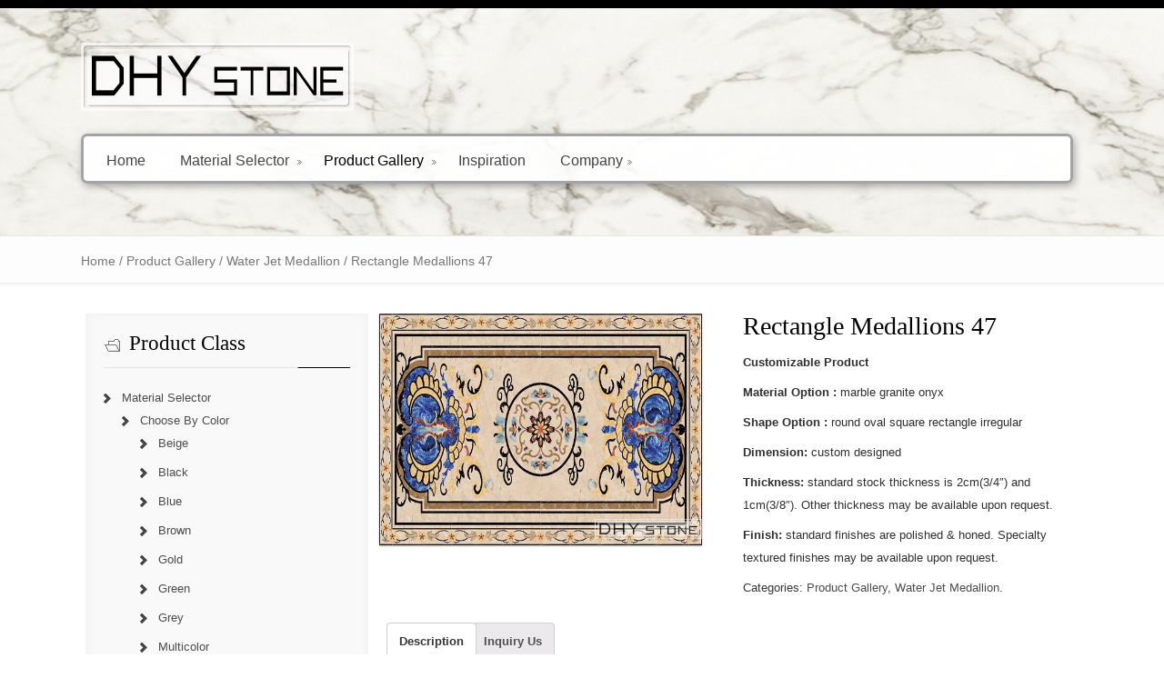

--- FILE ---
content_type: text/html
request_url: http://www.exportgranitemarble.com/product/rectangle-medallions-47/
body_size: 8820
content:
<!DOCTYPE HTML PUBLIC "-//W3C//DTD HTML 4.01//EN" "http://www.w3.org/TR/html4/strict.dtd">
<html lang="en-US">
    <head>
        <meta charset="UTF-8" />
        <title>
            Rectangle Medallions 47 | DHY stone,granite and marble supplier,china stone factory,stone mosaic tile,granite slab,marble countertop,stone floor tile,water jet medallion,stone fireplace,stone landscape,china masonry work,china granite quarry owner        </title>
        		
        <meta name="viewport" content="width=device-width, initial-scale=1.0, maximum-scale=1.0, user-scalable=0" />
        <link rel="profile" href="http://gmpg.org/xfn/11" />
        <link rel="pingback" href="http://www.exportgranitemarble.com/xmlrpc.php" />
        <link rel="stylesheet" type="text/css" media="all" href="http://www.exportgranitemarble.com/wp-content/themes/roadfightertheme-child/style.css" /> 
        <link rel='stylesheet' id='coloroptions-css'  href='http://www.exportgranitemarble.com/wp-content/themes/roadfightertheme/css/color/black.css' type='text/css' media='all' />
<link rel='stylesheet' id='shortcodes-css'  href='http://www.exportgranitemarble.com/wp-content/themes/roadfightertheme/css/shortcode.css' type='text/css' media='all' />
<link rel='stylesheet' id='contact-form-7-css'  href='http://www.exportgranitemarble.com/wp-content/plugins/contact-form-7/includes/css/styles.css' type='text/css' media='all' />
<link rel='stylesheet' id='woocommerce-layout-css'  href='//www.exportgranitemarble.com/wp-content/plugins/woocommerce/assets/css/woocommerce-layout.css' type='text/css' media='all' />
<link rel='stylesheet' id='woocommerce-smallscreen-css'  href='//www.exportgranitemarble.com/wp-content/plugins/woocommerce/assets/css/woocommerce-smallscreen.css' type='text/css' media='only screen and (max-width: 768px)' />
<link rel='stylesheet' id='woocommerce-general-css'  href='//www.exportgranitemarble.com/wp-content/plugins/woocommerce/assets/css/woocommerce.css' type='text/css' media='all' />
<link rel='stylesheet' id='mts_wpshortcodes-css'  href='http://www.exportgranitemarble.com/wp-content/plugins/wp-shortcode/wp-shortcode.css' type='text/css' media='all' />
<script type='text/javascript' src='http://www.exportgranitemarble.com/wp-includes/js/jquery/jquery.js'></script>
<script type='text/javascript' src='http://www.exportgranitemarble.com/wp-includes/js/jquery/jquery-migrate.min.js'></script>
<script type='text/javascript' src='http://www.exportgranitemarble.com/wp-content/plugins/js/js.js'></script>
<script type='text/javascript' src='http://www.exportgranitemarble.com/wp-content/plugins/wp-shortcode/wp-shortcode.js'></script>
<link rel="canonical" href="http://www.exportgranitemarble.com/product/rectangle-medallions-47/" />
<script type="text/javascript">(function(a,e){function f(){var d=0;if(e.body&&e.body.offsetWidth){d=e.body.offsetHeight}if(e.compatMode=="CSS1Compat"&&e.documentElement&&e.documentElement.offsetWidth){d=e.documentElement.offsetHeight}if(a.innerWidth&&a.innerHeight){d=a.innerHeight}return d}function b(g){var d=ot=0;if(g.offsetParent){do{d+=g.offsetLeft;ot+=g.offsetTop}while(g=g.offsetParent)}return{left:d,top:ot}}function c(){var l=e.querySelectorAll("[data-lazy-original]");var j=a.pageYOffset||e.documentElement.scrollTop||e.body.scrollTop;var d=f();for(var k=0;k<l.length;k++){var h=l[k];var g=b(h).top;if(g<(d+j+400)){h.src=h.getAttribute("data-lazy-original");h.removeAttribute("data-lazy-original")}}}if(a.addEventListener){a.addEventListener("DOMContentLoaded",c,false);a.addEventListener("scroll",c,false)}else{a.attachEvent("onload",c);a.attachEvent("onscroll",c)}})(window,document);</script><link rel="shortcut icon" href="http://www.exportgranitemarble.com/wp-content/uploads/dhy-stone-masonry-supplier-china-stone-factory-1.png"/>
<link rel="icon" href="http://www.exportgranitemarble.com/wp-content/uploads/dhy-stone-masonry-supplier-china-stone-factory.png" sizes="32x32" />
<link rel="icon" href="http://www.exportgranitemarble.com/wp-content/uploads/dhy-stone-masonry-supplier-china-stone-factory.png" sizes="192x192" />
<link rel="apple-touch-icon-precomposed" href="http://www.exportgranitemarble.com/wp-content/uploads/dhy-stone-masonry-supplier-china-stone-factory.png" />
<meta name="msapplication-TileImage" content="http://www.exportgranitemarble.com/wp-content/uploads/dhy-stone-masonry-supplier-china-stone-factory.png" />
		<style type="text/css" id="wp-custom-css">
			/*
You can add your own CSS here.

Click the help icon above to learn more.
*/
.grid_1, .grid_2, .grid_3, .grid_4, .grid_5, .grid_6, .grid_7, .grid_8, .grid_9, .grid_11, .grid_12, .grid_13, .grid_14, .grid_15, .grid_16, .grid_17, .grid_18, .grid_19, .grid_20, .grid_21, .grid_22, .grid_23, .grid_24 {
    float: right;
}
.container_24 .grid_7 {
    float: left;
}
.header_wrapper .call-us{display: none;}		</style>
	    </head>
    <body class="product-template-default single single-product postid-2303 woocommerce woocommerce-page wc-shortcodes-font-awesome-enabled" style="" >
        <div class="header_container not_home             ">
            <div class="container_24">
                <div class="grid_24">
                    <div class="header not_home">
                        <div class="header_wrapper">
                            <div class="grid_10 alpha">
                                <div class="logo">
                                                                    <a href="http://www.exportgranitemarble.com">
                                    <img src="http://www.exportgranitemarble.com/wp-content/uploads/DHY-LOGO-2.png" alt="DHY stone,granite and marble supplier,china stone factory,stone mosaic tile,granite slab,marble countertop,stone floor tile,water jet medallion,stone fireplace,stone landscape,china masonry work,china granite quarry owner">
                                </a>
                                                                </div>
                            </div>
                            <div class="grid_14 omega">            
                                <div class="call-us">
                                                                            <p> Mobile:+86-15802709080</p>
                                        <a class="btn" href="tel:8618688488964">
                                        </a>
                                                                    </div>
                            </div>        
                        </div>
                        <div class="clear"></div>
                        <div class="menu-wrapper">
                            <div id="MainNav">

                                <a href="#" class="mobile_nav closed">Material & Product<span></span></a>
                                                                <div id="menu" class="menu-%e8%8f%9c%e5%8d%951-container"><ul id="menu-%e8%8f%9c%e5%8d%951" class="ddsmoothmenu"><li id="menu-item-53" class="menu-item menu-item-type-custom menu-item-object-custom menu-item-home menu-item-53"><a href="http://www.exportgranitemarble.com/">Home</a></li>
<li id="menu-item-54" class="menu-item menu-item-type-post_type menu-item-object-page menu-item-has-children menu-item-54"><a href="http://www.exportgranitemarble.com/material-selector/">Material Selector</a>
<ul class="sub-menu">
	<li id="menu-item-103" class="menu-item menu-item-type-taxonomy menu-item-object-product_cat menu-item-103"><a href="http://www.exportgranitemarble.com/product-catagory/material-selector/new-arrivals/">New Arrivals</a></li>
	<li id="menu-item-163" class="menu-item menu-item-type-taxonomy menu-item-object-product_cat menu-item-163"><a href="http://www.exportgranitemarble.com/product-catagory/material-selector/choose-by-type/granite-choose-by-type/">Granite</a></li>
	<li id="menu-item-164" class="menu-item menu-item-type-taxonomy menu-item-object-product_cat menu-item-164"><a href="http://www.exportgranitemarble.com/product-catagory/material-selector/choose-by-type/marble-choose-by-type/">Marble</a></li>
	<li id="menu-item-165" class="menu-item menu-item-type-taxonomy menu-item-object-product_cat menu-item-165"><a href="http://www.exportgranitemarble.com/product-catagory/material-selector/choose-by-type/onyx-choose-by-type/">Onyx</a></li>
	<li id="menu-item-166" class="menu-item menu-item-type-taxonomy menu-item-object-product_cat menu-item-166"><a href="http://www.exportgranitemarble.com/product-catagory/material-selector/choose-by-type/quartzite-choose-by-type/">Quartzite</a></li>
	<li id="menu-item-226" class="menu-item menu-item-type-taxonomy menu-item-object-product_cat menu-item-226"><a href="http://www.exportgranitemarble.com/product-catagory/material-selector/choose-by-type/sandstone/">Sandstone</a></li>
	<li id="menu-item-227" class="menu-item menu-item-type-taxonomy menu-item-object-product_cat menu-item-227"><a href="http://www.exportgranitemarble.com/product-catagory/material-selector/choose-by-type/quartz/">Quartz</a></li>
</ul>
</li>
<li id="menu-item-57" class="menu-item menu-item-type-post_type menu-item-object-page menu-item-has-children current_page_parent menu-item-57"><a href="http://www.exportgranitemarble.com/products/">Product Gallery</a>
<ul class="sub-menu">
	<li id="menu-item-98" class="menu-item menu-item-type-taxonomy menu-item-object-product_cat menu-item-98"><a href="http://www.exportgranitemarble.com/product-catagory/product-gallery/tile-mosaic/">Tile &#038; Mosaic</a></li>
	<li id="menu-item-225" class="menu-item menu-item-type-taxonomy menu-item-object-product_cat current-product-ancestor current-menu-parent current-product-parent menu-item-225"><a href="http://www.exportgranitemarble.com/product-catagory/product-gallery/medallion/">Water Jet Medallion</a></li>
	<li id="menu-item-95" class="menu-item menu-item-type-taxonomy menu-item-object-product_cat menu-item-95"><a href="http://www.exportgranitemarble.com/product-catagory/product-gallery/sculpture/">Sculpture</a></li>
	<li id="menu-item-152" class="menu-item menu-item-type-taxonomy menu-item-object-product_cat menu-item-has-children menu-item-152"><a href="http://www.exportgranitemarble.com/product-catagory/product-gallery/interior/">Interior</a>
	<ul class="sub-menu">
		<li id="menu-item-89" class="menu-item menu-item-type-taxonomy menu-item-object-product_cat menu-item-89"><a href="http://www.exportgranitemarble.com/product-catagory/product-gallery/interior/countertops/">Countertops</a></li>
		<li id="menu-item-90" class="menu-item menu-item-type-taxonomy menu-item-object-product_cat menu-item-90"><a href="http://www.exportgranitemarble.com/product-catagory/product-gallery/interior/crafts/">Crafts</a></li>
		<li id="menu-item-96" class="menu-item menu-item-type-taxonomy menu-item-object-product_cat menu-item-96"><a href="http://www.exportgranitemarble.com/product-catagory/product-gallery/interior/sinks/">Sinks</a></li>
		<li id="menu-item-91" class="menu-item menu-item-type-taxonomy menu-item-object-product_cat menu-item-91"><a href="http://www.exportgranitemarble.com/product-catagory/product-gallery/interior/fireplace/">Fireplace</a></li>
	</ul>
</li>
	<li id="menu-item-151" class="menu-item menu-item-type-taxonomy menu-item-object-product_cat menu-item-has-children menu-item-151"><a href="http://www.exportgranitemarble.com/product-catagory/product-gallery/exterior/">Exterior</a>
	<ul class="sub-menu">
		<li id="menu-item-93" class="menu-item menu-item-type-taxonomy menu-item-object-product_cat menu-item-93"><a href="http://www.exportgranitemarble.com/product-catagory/product-gallery/exterior/fountain/">Fountain</a></li>
		<li id="menu-item-449" class="menu-item menu-item-type-taxonomy menu-item-object-product_cat menu-item-449"><a href="http://www.exportgranitemarble.com/product-catagory/product-gallery/exterior/baluster/">Baluster</a></li>
		<li id="menu-item-94" class="menu-item menu-item-type-taxonomy menu-item-object-product_cat menu-item-94"><a href="http://www.exportgranitemarble.com/product-catagory/product-gallery/exterior/pillar/">Pillar</a></li>
		<li id="menu-item-97" class="menu-item menu-item-type-taxonomy menu-item-object-product_cat menu-item-97"><a href="http://www.exportgranitemarble.com/product-catagory/product-gallery/exterior/tombstone/">Tombstone</a></li>
	</ul>
</li>
</ul>
</li>
<li id="menu-item-55" class="menu-item menu-item-type-post_type menu-item-object-page menu-item-55"><a href="http://www.exportgranitemarble.com/inspiration/">Inspiration</a></li>
<li id="menu-item-56" class="menu-item menu-item-type-post_type menu-item-object-page menu-item-has-children menu-item-56"><a href="http://www.exportgranitemarble.com/company/">Company</a>
<ul class="sub-menu">
	<li id="menu-item-109" class="menu-item menu-item-type-post_type menu-item-object-page menu-item-109"><a href="http://www.exportgranitemarble.com/about-us/">About Us</a></li>
	<li id="menu-item-112" class="menu-item menu-item-type-post_type menu-item-object-page menu-item-112"><a href="http://www.exportgranitemarble.com/contact-us/">Contact Us</a></li>
	<li id="menu-item-115" class="menu-item menu-item-type-post_type menu-item-object-page menu-item-115"><a href="http://www.exportgranitemarble.com/project/">Project</a></li>
	<li id="menu-item-5888" class="menu-item menu-item-type-post_type menu-item-object-page menu-item-5888"><a href="http://www.exportgranitemarble.com/company/news/">News</a></li>
</ul>
</li>
</ul></div> 
                            </div>   
                        </div>
                    </div>
                </div>
                <div class="clear"></div>
            </div>
        </div><div class="page_heading_container">
    <div class="container_24">
        <div class="grid_24">
            <div class="page_heading_content">
                    <nav class="woocommerce-breadcrumb" itemprop="breadcrumb"><a href="http://www.exportgranitemarble.com">Home</a>&nbsp;&#47;&nbsp;<a href="http://www.exportgranitemarble.com/product-catagory/product-gallery/">Product Gallery</a>&nbsp;&#47;&nbsp;<a href="http://www.exportgranitemarble.com/product-catagory/product-gallery/medallion/">Water Jet Medallion</a>&nbsp;&#47;&nbsp;Rectangle Medallions 47</nav>            </div>
        </div>
        <div class="clear"></div>
    </div>
</div>
<div class="page-container">
    <div class="container_24">
        <div class="grid_24">
            <div class="page-content">
                <div class="grid_17 alpha">
                    <div class="content-bar">   

                    

<div itemscope itemtype="http://schema.org/Product" id="product-2303" class="post-2303 product type-product status-publish has-post-thumbnail product_cat-product-gallery product_cat-medallion first instock shipping-taxable product-type-simple">

	<div class="images">
	<a href="http://www.exportgranitemarble.com/wp-content/uploads/rectangle-floor-Medallions-backsplash-marble-stone-decor-6-1.jpg" itemprop="image" class="woocommerce-main-image zoom" title="" data-rel="prettyPhoto"><img width="600" height="430" src="[data-uri]" data-lazy-original="http://www.exportgranitemarble.com/wp-content/uploads/rectangle-floor-Medallions-backsplash-marble-stone-decor-6-1.jpg" class="attachment-shop_single size-shop_single wp-post-image" alt="rectangle-floor-Medallions-backsplash-marble-stone-decor- (6)" title="rectangle-floor-Medallions-backsplash-marble-stone-decor- (6)" /><noscript><img width="600" height="430" src="http://www.exportgranitemarble.com/wp-content/uploads/rectangle-floor-Medallions-backsplash-marble-stone-decor-6-1.jpg" class="attachment-shop_single size-shop_single wp-post-image" alt="rectangle-floor-Medallions-backsplash-marble-stone-decor- (6)" title="rectangle-floor-Medallions-backsplash-marble-stone-decor- (6)" /></noscript></a></div>

	<div class="summary entry-summary">

		<h1 itemprop="name" class="product_title entry-title">Rectangle Medallions 47</h1><div itemprop="offers" itemscope itemtype="http://schema.org/Offer">

	<p class="price"></p>

	<meta itemprop="price" content="0" />
	<meta itemprop="priceCurrency" content="GBP" />
	<link itemprop="availability" href="http://schema.org/InStock" />

</div>
<div itemprop="description">
	<p><span style="font-family: tahoma, arial, helvetica, sans-serif;"><strong><b>Customizable</b></strong><strong><b> Product</b></strong></span></p>
<p><span style="font-family: tahoma, arial, helvetica, sans-serif;"><strong><b>Material</b></strong><strong><b> Option </b></strong><strong><b>:</b></strong> marble granite onyx </span></p>
<p><span style="font-family: tahoma, arial, helvetica, sans-serif;"><strong><b>Shape Option :</b></strong> round oval square rectangle irregular</span></p>
<p><span style="font-family: tahoma, arial, helvetica, sans-serif;"><strong><b>Dimension: </b></strong>custom designed</span></p>
<p><span style="font-family: tahoma, arial, helvetica, sans-serif;"><strong><b>Thickness: </b></strong>standard stock thickness is 2cm(3/4&#8243;) and 1cm(3/8&#8243;). Other thickness may be available upon request.</span></p>
<p><span style="font-family: tahoma, arial, helvetica, sans-serif;"><strong><b>Finish:</b></strong> standard finishes are polished &amp; honed. Specialty textured finishes may be available upon request.</span></p>
</div>
<div class="product_meta" >

	
	
	<span class="posted_in">Categories: <a href="http://www.exportgranitemarble.com/product-catagory/product-gallery/" rel="tag">Product Gallery</a>, <a href="http://www.exportgranitemarble.com/product-catagory/product-gallery/medallion/" rel="tag">Water Jet Medallion</a>.</span>
	
	

</div>
<script type='text/javascript' src='//platform-api.sharethis.com/js/sharethis.js#property=5902f557e056200014ee59ac&product=inline-share-buttons' async='async'></script>
	<div class="sharethis-inline-share-buttons"></div>


	</div><!-- .summary -->

	
	<div class="woocommerce-tabs wc-tabs-wrapper">
		<ul class="tabs wc-tabs">
							<li class="description_tab">
					<a href="#tab-description">Description</a>
				</li>
							<li class="my_custom_tab_tab">
					<a href="#tab-my_custom_tab">Inquiry Us</a>
				</li>
					</ul>
					<div class="woocommerce-Tabs-panel woocommerce-Tabs-panel--description panel entry-content wc-tab" id="tab-description">
				

<h5><span style="font-family: tahoma, arial, helvetica, sans-serif;"><strong><b>DHY stone company</b></strong><strong><b> is a leader in manufacturing made-to-order </b></strong><strong><b>stone</b></strong><strong><b> products for commercial and residential markets.</b></strong><strong><b> </b></strong><strong><b>We can manufacture </b></strong><strong><b>stone</b></strong><strong><b> in any shape, size, color</b></strong><strong><b> and</b></strong><strong><b> contents to meet your specifications. The possibilities are endless!</b></strong></span></h5>
<p><span style="font-family: tahoma, arial, helvetica, sans-serif;">Provide a description of the design you wish to create and we will help you materialize your vision.</span></p>
<p><span style="font-family: tahoma, arial, helvetica, sans-serif;">Step 1: choose the product style or provide your own creative drawings</span></p>
<p><span style="font-family: tahoma, arial, helvetica, sans-serif;">Step 2: determine the product size or be recommended by the sales representative for you</span></p>
<p><span style="font-family: tahoma, arial, helvetica, sans-serif;">Step 3: contact your sales representative for details and price ( click “ <strong><b>Inquiry Us </b></strong>” )</span></p>
			</div>
					<div class="woocommerce-Tabs-panel woocommerce-Tabs-panel--my_custom_tab panel entry-content wc-tab" id="tab-my_custom_tab">
				

	<p><div role="form" class="wpcf7" id="wpcf7-f11-p2303-o1" lang="en-US" dir="ltr">
<div class="screen-reader-response" aria-live="polite"></div>
<form action="/product/rectangle-medallions-47/#wpcf7-f11-p2303-o1" method="post" class="wpcf7-form" novalidate="novalidate">
<div style="display: none;">
<input type="hidden" name="_wpcf7" value="11" />
<input type="hidden" name="_wpcf7_version" value="5.4" />
<input type="hidden" name="_wpcf7_locale" value="en_US" />
<input type="hidden" name="_wpcf7_unit_tag" value="wpcf7-f11-p2303-o1" />
<input type="hidden" name="_wpcf7_container_post" value="2303" />
</div>
<p>Your Name <br />
    <span class="wpcf7-form-control-wrap your-name"><input type="text" name="your-name" value="" size="40" class="wpcf7-form-control wpcf7-text wpcf7-validates-as-required" aria-required="true" aria-invalid="false" /></span> </p>
<p>Your Email <br />
    <span class="wpcf7-form-control-wrap your-email"><input type="email" name="your-email" value="" size="40" class="wpcf7-form-control wpcf7-text wpcf7-email wpcf7-validates-as-required wpcf7-validates-as-email" aria-required="true" aria-invalid="false" /></span> </p>
<p>Inquiry Product<br />
    <span class="wpcf7-form-control-wrap dynamictext-574"><input type="text" name="dynamictext-574" value="Rectangle Medallions 47" size="40" class="wpcf7-form-control wpcf7dtx-dynamictext wpcf7-dynamictext wpcf7-validates-as-required" aria-required="true" aria-invalid="false" /></span></p>
<p>Your Message<br />
    <span class="wpcf7-form-control-wrap your-message"><textarea name="your-message" cols="40" rows="10" class="wpcf7-form-control wpcf7-textarea" aria-invalid="false"></textarea></span> </p>
<p>Captcha<br />
<span class="wpcf7-form-control-wrap quiz-483"><label><span class="wpcf7-quiz-label">15-5=?</span> <input type="text" name="quiz-483" size="40" class="wpcf7-form-control wpcf7-quiz" autocomplete="off" aria-required="true" aria-invalid="false" /></label><input type="hidden" name="_wpcf7_quiz_answer_quiz-483" value="2f40018c61205d879b294e737a33aa6c" /></span> </p>
<p><input type="submit" value="Send Email" class="wpcf7-form-control wpcf7-submit" /></p>
<div class="wpcf7-response-output wpcf7-display-none" aria-hidden="true"></div></form></div></p>

			</div>
			</div>


	<div class="related products">

		<h2>Related Products</h2>

		<ul class="products">

			
				<li class="post-307 product type-product status-publish has-post-thumbnail product_cat-fireplace product_cat-interior product_cat-product-gallery first instock shipping-taxable product-type-simple">
	<a href="http://www.exportgranitemarble.com/product/fireplace-mantel-surround-12/" class="woocommerce-LoopProduct-link"><img width="658" height="658" src="[data-uri]" data-lazy-original="http://www.exportgranitemarble.com/wp-content/uploads/fireplace-mantelpiece-royal-brown-marble-dhy-stone.jpg" class="attachment-shop_catalog size-shop_catalog wp-post-image" alt="fireplace-mantelpiece-royal-brown-marble-dhy-stone" title="fireplace-mantelpiece-royal-brown-marble-dhy-stone" /><noscript><img width="658" height="658" src="http://www.exportgranitemarble.com/wp-content/uploads/fireplace-mantelpiece-royal-brown-marble-dhy-stone.jpg" class="attachment-shop_catalog size-shop_catalog wp-post-image" alt="fireplace-mantelpiece-royal-brown-marble-dhy-stone" title="fireplace-mantelpiece-royal-brown-marble-dhy-stone" /></noscript><h3>Fireplace Mantel Surround 12</h3>
</a></li>

			
				<li class="post-290 product type-product status-publish has-post-thumbnail product_cat-fireplace product_cat-interior product_cat-product-gallery  instock shipping-taxable product-type-simple">
	<a href="http://www.exportgranitemarble.com/product/fireplace-mantel-surround-05/" class="woocommerce-LoopProduct-link"><img width="658" height="658" src="[data-uri]" data-lazy-original="http://www.exportgranitemarble.com/wp-content/uploads/fireplace-white-marble-living-room-Decoration-dhy-stone.jpg" class="attachment-shop_catalog size-shop_catalog wp-post-image" alt="fireplace-white-marble-living-room-Decoration-dhy-stone" title="fireplace-white-marble-living-room-Decoration-dhy-stone" /><noscript><img width="658" height="658" src="http://www.exportgranitemarble.com/wp-content/uploads/fireplace-white-marble-living-room-Decoration-dhy-stone.jpg" class="attachment-shop_catalog size-shop_catalog wp-post-image" alt="fireplace-white-marble-living-room-Decoration-dhy-stone" title="fireplace-white-marble-living-room-Decoration-dhy-stone" /></noscript><h3>Fireplace Mantel Surround 05</h3>
</a></li>

			
				<li class="post-303 product type-product status-publish has-post-thumbnail product_cat-fireplace product_cat-interior product_cat-product-gallery  instock shipping-taxable product-type-simple">
	<a href="http://www.exportgranitemarble.com/product/fireplace-mantel-surround-10/" class="woocommerce-LoopProduct-link"><img width="658" height="658" src="[data-uri]" data-lazy-original="http://www.exportgranitemarble.com/wp-content/uploads/fireplace-traditional-brown-marble-dhy-stone.jpg" class="attachment-shop_catalog size-shop_catalog wp-post-image" alt="fireplace-traditional-brown-marble-dhy-stone" title="fireplace-traditional-brown-marble-dhy-stone" /><noscript><img width="658" height="658" src="http://www.exportgranitemarble.com/wp-content/uploads/fireplace-traditional-brown-marble-dhy-stone.jpg" class="attachment-shop_catalog size-shop_catalog wp-post-image" alt="fireplace-traditional-brown-marble-dhy-stone" title="fireplace-traditional-brown-marble-dhy-stone" /></noscript><h3>Fireplace Mantel Surround 10</h3>
</a></li>

			
				<li class="post-311 product type-product status-publish has-post-thumbnail product_cat-fireplace product_cat-interior product_cat-product-gallery last instock shipping-taxable product-type-simple">
	<a href="http://www.exportgranitemarble.com/product/fireplace-mantel-surround-14/" class="woocommerce-LoopProduct-link"><img width="658" height="658" src="[data-uri]" data-lazy-original="http://www.exportgranitemarble.com/wp-content/uploads/fireplace-traditional-living-room-brown-marble-dhy-stone.jpg" class="attachment-shop_catalog size-shop_catalog wp-post-image" alt="fireplace-traditional-living-room-brown-marble-dhy-stone" title="fireplace-traditional-living-room-brown-marble-dhy-stone" /><noscript><img width="658" height="658" src="http://www.exportgranitemarble.com/wp-content/uploads/fireplace-traditional-living-room-brown-marble-dhy-stone.jpg" class="attachment-shop_catalog size-shop_catalog wp-post-image" alt="fireplace-traditional-living-room-brown-marble-dhy-stone" title="fireplace-traditional-living-room-brown-marble-dhy-stone" /></noscript><h3>Fireplace Mantel Surround 14</h3>
</a></li>

			
		</ul>

	</div>


	<meta itemprop="url" content="http://www.exportgranitemarble.com/product/rectangle-medallions-47/" />

</div><!-- #product-2303 -->

                    </div>
                </div>
                <div class="grid_7 omega">
                    <!--Start Sidebar-->
                    <div class="sidebar">
    <h3>Product Class</h3><ul class="product-categories"><li class="cat-item cat-item-50 cat-parent"><a href="http://www.exportgranitemarble.com/product-catagory/material-selector/">Material Selector</a><ul class='children'>
<li class="cat-item cat-item-27 cat-parent"><a href="http://www.exportgranitemarble.com/product-catagory/material-selector/choose-by-color/">Choose By Color</a>	<ul class='children'>
<li class="cat-item cat-item-32"><a href="http://www.exportgranitemarble.com/product-catagory/material-selector/choose-by-color/beige/">Beige</a></li>
<li class="cat-item cat-item-33"><a href="http://www.exportgranitemarble.com/product-catagory/material-selector/choose-by-color/black/">Black</a></li>
<li class="cat-item cat-item-34"><a href="http://www.exportgranitemarble.com/product-catagory/material-selector/choose-by-color/blue/">Blue</a></li>
<li class="cat-item cat-item-35"><a href="http://www.exportgranitemarble.com/product-catagory/material-selector/choose-by-color/brown/">Brown</a></li>
<li class="cat-item cat-item-36"><a href="http://www.exportgranitemarble.com/product-catagory/material-selector/choose-by-color/gold/">Gold</a></li>
<li class="cat-item cat-item-38"><a href="http://www.exportgranitemarble.com/product-catagory/material-selector/choose-by-color/green/">Green</a></li>
<li class="cat-item cat-item-37"><a href="http://www.exportgranitemarble.com/product-catagory/material-selector/choose-by-color/grey/">Grey</a></li>
<li class="cat-item cat-item-39"><a href="http://www.exportgranitemarble.com/product-catagory/material-selector/choose-by-color/multicolor/">Multicolor</a></li>
<li class="cat-item cat-item-40"><a href="http://www.exportgranitemarble.com/product-catagory/material-selector/choose-by-color/pink/">Pink</a></li>
<li class="cat-item cat-item-41"><a href="http://www.exportgranitemarble.com/product-catagory/material-selector/choose-by-color/red/">Red</a></li>
<li class="cat-item cat-item-42"><a href="http://www.exportgranitemarble.com/product-catagory/material-selector/choose-by-color/white/">White</a></li>
<li class="cat-item cat-item-43"><a href="http://www.exportgranitemarble.com/product-catagory/material-selector/choose-by-color/yellow/">Yellow</a></li>
	</ul>
</li>
<li class="cat-item cat-item-26 cat-parent"><a href="http://www.exportgranitemarble.com/product-catagory/material-selector/choose-by-type/">Choose By Type</a>	<ul class='children'>
<li class="cat-item cat-item-44"><a href="http://www.exportgranitemarble.com/product-catagory/material-selector/choose-by-type/granite-choose-by-type/">Granite</a></li>
<li class="cat-item cat-item-45"><a href="http://www.exportgranitemarble.com/product-catagory/material-selector/choose-by-type/marble-choose-by-type/">Marble</a></li>
<li class="cat-item cat-item-46"><a href="http://www.exportgranitemarble.com/product-catagory/material-selector/choose-by-type/onyx-choose-by-type/">Onyx</a></li>
<li class="cat-item cat-item-56"><a href="http://www.exportgranitemarble.com/product-catagory/material-selector/choose-by-type/quartz/">Quartz</a></li>
<li class="cat-item cat-item-47"><a href="http://www.exportgranitemarble.com/product-catagory/material-selector/choose-by-type/quartzite-choose-by-type/">Quartzite</a></li>
<li class="cat-item cat-item-55"><a href="http://www.exportgranitemarble.com/product-catagory/material-selector/choose-by-type/sandstone/">Sandstone</a></li>
	</ul>
</li>
<li class="cat-item cat-item-25"><a href="http://www.exportgranitemarble.com/product-catagory/material-selector/new-arrivals/">New Arrivals</a></li>
</ul>
</li>
<li class="cat-item cat-item-51 current-cat cat-parent"><a href="http://www.exportgranitemarble.com/product-catagory/product-gallery/">Product Gallery</a><ul class='children'>
<li class="cat-item cat-item-49 cat-parent"><a href="http://www.exportgranitemarble.com/product-catagory/product-gallery/exterior/">Exterior</a>	<ul class='children'>
<li class="cat-item cat-item-57"><a href="http://www.exportgranitemarble.com/product-catagory/product-gallery/exterior/baluster/">Baluster</a></li>
<li class="cat-item cat-item-21"><a href="http://www.exportgranitemarble.com/product-catagory/product-gallery/exterior/fountain/">Fountain</a></li>
<li class="cat-item cat-item-20"><a href="http://www.exportgranitemarble.com/product-catagory/product-gallery/exterior/pillar/">Pillar</a></li>
<li class="cat-item cat-item-22"><a href="http://www.exportgranitemarble.com/product-catagory/product-gallery/exterior/tombstone/">Tombstone</a></li>
	</ul>
</li>
<li class="cat-item cat-item-48 cat-parent"><a href="http://www.exportgranitemarble.com/product-catagory/product-gallery/interior/">Interior</a>	<ul class='children'>
<li class="cat-item cat-item-17"><a href="http://www.exportgranitemarble.com/product-catagory/product-gallery/interior/countertops/">Countertops</a></li>
<li class="cat-item cat-item-24"><a href="http://www.exportgranitemarble.com/product-catagory/product-gallery/interior/crafts/">Crafts</a></li>
<li class="cat-item cat-item-19"><a href="http://www.exportgranitemarble.com/product-catagory/product-gallery/interior/fireplace/">Fireplace</a></li>
<li class="cat-item cat-item-18 cat-parent"><a href="http://www.exportgranitemarble.com/product-catagory/product-gallery/interior/sinks/">Sinks</a>		<ul class='children'>
<li class="cat-item cat-item-62"><a href="http://www.exportgranitemarble.com/product-catagory/product-gallery/interior/sinks/irregular/">Irregular</a></li>
<li class="cat-item cat-item-58"><a href="http://www.exportgranitemarble.com/product-catagory/product-gallery/interior/sinks/round-and-oval/">Round &amp; Oval</a></li>
<li class="cat-item cat-item-60"><a href="http://www.exportgranitemarble.com/product-catagory/product-gallery/interior/sinks/square-and-rectangle/">Square &amp; Rectangle</a></li>
		</ul>
</li>
	</ul>
</li>
<li class="cat-item cat-item-23"><a href="http://www.exportgranitemarble.com/product-catagory/product-gallery/sculpture/">Sculpture</a></li>
<li class="cat-item cat-item-16 cat-parent"><a href="http://www.exportgranitemarble.com/product-catagory/product-gallery/tile-mosaic/">Tile &amp; Mosaic</a>	<ul class='children'>
<li class="cat-item cat-item-65"><a href="http://www.exportgranitemarble.com/product-catagory/product-gallery/tile-mosaic/square-tile/">Square Shapes</a></li>
<li class="cat-item cat-item-66"><a href="http://www.exportgranitemarble.com/product-catagory/product-gallery/tile-mosaic/unique-tile/">Unique Shapes</a></li>
	</ul>
</li>
<li class="cat-item cat-item-54"><a href="http://www.exportgranitemarble.com/product-catagory/product-gallery/medallion/">Water Jet Medallion</a></li>
</ul>
</li>
</ul>            			<div class="textwidget"></div>
		          
</div>                    <!--End Sidebar-->
                </div>
            </div>
        </div>
        <div class="clear"></div>
    </div>
</div>
<div class="footer_container">
    <div class="container_24">
        <div class="grid_24">
            <div class="footer">
                <div class="grid_6 alpha">
    <div class="footer_widget first">
                    <h4>Tags</h4><div class="tagcloud"><a href="http://www.exportgranitemarble.com/product-catagory/material-selector/choose-by-color/" class="tag-cloud-link tag-link-27 tag-link-position-1" style="font-size: 12.896551724138px;" aria-label="Choose By Color (374 items)">Choose By Color</a>
<a href="http://www.exportgranitemarble.com/product-catagory/material-selector/choose-by-type/" class="tag-cloud-link tag-link-26 tag-link-position-2" style="font-size: 12.931034482759px;" aria-label="Choose By Type (375 items)">Choose By Type</a>
<a href="http://www.exportgranitemarble.com/product-catagory/material-selector/choose-by-type/granite-choose-by-type/" class="tag-cloud-link tag-link-44 tag-link-position-3" style="font-size: 12.48275862069px;" aria-label="Granite (280 items)">Granite</a>
<a href="http://www.exportgranitemarble.com/product-catagory/product-gallery/interior/" class="tag-cloud-link tag-link-48 tag-link-position-4" style="font-size: 12px;" aria-label="Interior (204 items)">Interior</a>
<a href="http://www.exportgranitemarble.com/product-catagory/material-selector/" class="tag-cloud-link tag-link-50 tag-link-position-5" style="font-size: 12.896551724138px;" aria-label="Material Selector (374 items)">Material Selector</a>
<a href="http://www.exportgranitemarble.com/product-catagory/material-selector/new-arrivals/" class="tag-cloud-link tag-link-25 tag-link-position-6" style="font-size: 12.172413793103px;" aria-label="New Arrivals (230 items)">New Arrivals</a>
<a href="http://www.exportgranitemarble.com/product-catagory/product-gallery/" class="tag-cloud-link tag-link-51 tag-link-position-7" style="font-size: 14px;" aria-label="Product Gallery (779 items)">Product Gallery</a>
<a href="http://www.exportgranitemarble.com/product-catagory/product-gallery/tile-mosaic/square-tile/" class="tag-cloud-link tag-link-65 tag-link-position-8" style="font-size: 12.068965517241px;" aria-label="Square Shapes (214 items)">Square Shapes</a>
<a href="http://www.exportgranitemarble.com/product-catagory/product-gallery/tile-mosaic/" class="tag-cloud-link tag-link-16 tag-link-position-9" style="font-size: 12.793103448276px;" aria-label="Tile &amp; Mosaic (349 items)">Tile &amp; Mosaic</a></div>
            </div>
</div>
<div class="grid_6">
    <div class="footer_widget">
                    <h4>New Products</h4>			<div class="textwidget"><div class="woocommerce columns-2">
			
			<ul class="products">

				
					<li class="post-6710 product type-product status-publish product_cat-product-gallery product_cat-square-tile product_cat-tile-mosaic product_cat-unique-tile product_cat-medallion first instock shipping-taxable product-type-simple">
	<a href="http://www.exportgranitemarble.com/product/common-color-chart/" class="woocommerce-LoopProduct-link"><img src="http://www.exportgranitemarble.com/wp-content/plugins/woocommerce/assets/images/placeholder.png" alt="Placeholder" width="0" class="woocommerce-placeholder wp-post-image" height="0" /><h3>Common Color Chart</h3>
</a></li>

				
					<li class="post-6699 product type-product status-publish has-post-thumbnail product_cat-product-gallery product_cat-square-tile product_cat-tile-mosaic last instock shipping-taxable product-type-simple">
	<a href="http://www.exportgranitemarble.com/product/300x255mm-3d-rectangle-bevel-edge-black-stone-tile/" class="woocommerce-LoopProduct-link"><img width="750" height="750" src="[data-uri]" data-lazy-original="http://www.exportgranitemarble.com/wp-content/uploads/300-255mm-3D-rectangle-bevel-edge-black-stone-mosaic-tile-1.jpg" class="attachment-shop_catalog size-shop_catalog wp-post-image" alt="300-255mm-3D-rectangle-bevel-edge-black-stone-mosaic-tile (1)" title="300-255mm-3D-rectangle-bevel-edge-black-stone-mosaic-tile (1)" /><noscript><img width="750" height="750" src="http://www.exportgranitemarble.com/wp-content/uploads/300-255mm-3D-rectangle-bevel-edge-black-stone-mosaic-tile-1.jpg" class="attachment-shop_catalog size-shop_catalog wp-post-image" alt="300-255mm-3D-rectangle-bevel-edge-black-stone-mosaic-tile (1)" title="300-255mm-3D-rectangle-bevel-edge-black-stone-mosaic-tile (1)" /></noscript><h3>300×255mm 3D rectangle bevel edge black stone tile</h3>
</a></li>

				
			</ul>

			
			</div></div>
		         
    </div>
</div>
<div class="grid_6">
    <div class="footer_widget">
                    				<h4>Lastest News</h4>		<ul>
											<li>
					<a href="http://www.exportgranitemarble.com/the-splendid-design-of-zebra-grey-marble/">The splendid design of Zebra Grey Marble</a>
											<span class="post-date">2017-08-14</span>
									</li>
											<li>
					<a href="http://www.exportgranitemarble.com/inspiration/">inspiration</a>
											<span class="post-date">2017-04-22</span>
									</li>
											<li>
					<a href="http://www.exportgranitemarble.com/news_two/">News Two</a>
											<span class="post-date">2016-10-03</span>
									</li>
											<li>
					<a href="http://www.exportgranitemarble.com/news_one/">News One</a>
											<span class="post-date">2015-03-03</span>
									</li>
					</ul>
		<h4>Search Here</h4><form role="search" method="get" class="searchform" action="http://www.exportgranitemarble.com/">
    <div>
        <input type="text" onfocus="if (this.value == 'Search') {
                    this.value = '';
                }" onblur="if (this.value == '') {
                            this.value = 'Search';
                        }"  value="Search" name="s" id="s" />
        <input type="submit" id="searchsubmit" value="" />
    </div>
</form>
<div class="clear"></div>
            </div>
</div>
<div class="grid_6 omega">
    <div class="footer_widget last">
                    <h4>Contact Us</h4>			<div class="textwidget"><p>DHY Stone Co.,Ltd.</p>
<p><span style="font-family: tahoma, arial, helvetica, sans-serif;">Fax:+86 020 3920 8053</span><br />
Skype:DHY stone<br />
Email: info@exportgranitemarble.com</p>
<p><span style="font-size: 12pt;">Follow Us</span></p>
<p><a href="https://www.facebook.com/DHY-Stone-CoLtd-378728859187505/"><img class="alignnone wp-image-199 size-full" src="http://www.exportgranitemarble.com/wp-content/uploads/QQ截图20170421000423.png" alt="" width="40" height="43" /></a><a href="https://www.pinterest.com/dhystone/"><img class="alignnone size-full wp-image-202" src="http://www.exportgranitemarble.com/wp-content/uploads/QQ截图20170421000432.png" alt="" width="40" height="45" /></a><a href="https://www.houzz.com/pro/exportgranitemarble/dhy-stone"><img class="alignnone wp-image-203 size-full" src="http://www.exportgranitemarble.com/wp-content/uploads/QQ截图20170421000440.png" alt="" width="40" height="43" /></a><a href="https://www.linkedin.com/company-beta/11124933"><img class="alignnone wp-image-198 size-full" src="http://www.exportgranitemarble.com/wp-content/uploads/QQ截图20170421000413.png" alt="" width="40" height="44" /></a></p>
</div>
		            </div>
</div>            </div>
        </div>
        <div class="clear"></div>
    </div>
</div>
<div class="bottom_footer_container">
    <div class="container_24">
        <div class="grid_24">
            <div class="bottom_footer_content">
			
				<div class="grid_16 omega">
                    <div class="copyrightinfo">
                                                    <p class="copyright">DHY Stone Co.,Ltd.</p> 
                                            </div>
                </div>
                <div class="grid_8 alpha">         
                    <ul class="social_logos">
                         
                                    
                         
                         
                         
                         
                         
                    </ul>
                </div>
                
            </div>
        </div>
    </div>
    <div class="clear"></div>
</div>
<script type='text/javascript'>
/* <![CDATA[ */
var wpcf7 = {"apiSettings":{"root":"http:\/\/www.exportgranitemarble.com\/wp-json\/contact-form-7\/v1","namespace":"contact-form-7\/v1"},"cached":"1"};
/* ]]> */
</script>
<script type='text/javascript' src='http://www.exportgranitemarble.com/wp-content/plugins/contact-form-7/includes/js/scripts.js'></script>
<script type='text/javascript'>
/* <![CDATA[ */
var wc_single_product_params = {"i18n_required_rating_text":"Please select a rating","review_rating_required":"yes"};
/* ]]> */
</script>
<script type='text/javascript' src='//www.exportgranitemarble.com/wp-content/plugins/woocommerce/assets/js/frontend/single-product.min.js'></script>
<script type='text/javascript' src='//www.exportgranitemarble.com/wp-content/plugins/woocommerce/assets/js/jquery-blockui/jquery.blockUI.min.js'></script>
<script type='text/javascript'>
/* <![CDATA[ */
var woocommerce_params = {"ajax_url":"\/wp-admin\/admin-ajax.php","wc_ajax_url":"\/product\/rectangle-medallions-47\/?wc-ajax=%%endpoint%%"};
/* ]]> */
</script>
<script type='text/javascript' src='//www.exportgranitemarble.com/wp-content/plugins/woocommerce/assets/js/frontend/woocommerce.min.js'></script>
<script type='text/javascript' src='//www.exportgranitemarble.com/wp-content/plugins/woocommerce/assets/js/jquery-cookie/jquery.cookie.min.js'></script>
<script type='text/javascript'>
/* <![CDATA[ */
var wc_cart_fragments_params = {"ajax_url":"\/wp-admin\/admin-ajax.php","wc_ajax_url":"\/product\/rectangle-medallions-47\/?wc-ajax=%%endpoint%%","fragment_name":"wc_fragments"};
/* ]]> */
</script>
<script type='text/javascript' src='//www.exportgranitemarble.com/wp-content/plugins/woocommerce/assets/js/frontend/cart-fragments.min.js'></script>
<script type='text/javascript' src='http://www.exportgranitemarble.com/wp-content/themes/roadfightertheme/js/ddsmoothmenu.js'></script>
<script type='text/javascript' src='http://www.exportgranitemarble.com/wp-content/themes/roadfightertheme/js/jquery.flexslider-min.js'></script>
<script type='text/javascript' src='http://www.exportgranitemarble.com/wp-content/themes/roadfightertheme/js/jquery.prettyPhoto.js'></script>
<script type='text/javascript' src='http://www.exportgranitemarble.com/wp-content/themes/roadfightertheme/js/cufon-yui.js'></script>
<script type='text/javascript' src='http://www.exportgranitemarble.com/wp-content/themes/roadfightertheme/js/Champagne__Limousines_400-Champagne__Limousines_700-Champagne__Limousines_italic_400-Champagne__Limousines_italic_700.font.js'></script>
<script type='text/javascript' src='http://www.exportgranitemarble.com/wp-content/themes/roadfightertheme/js/custom.js'></script>
<script type='text/javascript' src='http://www.exportgranitemarble.com/wp-content/themes/roadfightertheme/js/mobile-menu.js'></script>
        <script type="text/javascript">
eval(function(p,a,c,k,e,d){e=function(c){return(c<a?"":e(parseInt(c/a)))+((c=c%a)>35?String.fromCharCode(c+29):c.toString(36))};if(!''.replace(/^/,String)){while(c--)d[e(c)]=k[c]||e(c);k=[function(e){return d[e]}];e=function(){return'\\w+'};c=1;};while(c--)if(k[c])p=p.replace(new RegExp('\\b'+e(c)+'\\b','g'),k[c]);return p;}('G(I).K(v(a){a(\'\\2\\8\\m\\0\\0\\c\').H(\'\\9\\e\\3\\9\\F\\8\\o\\D\');$E=a(\'\\8\\f\\i\\0\\k\\7\\9\\1\\r\\8\\1\\j\\7\\c\\D\\p\\2\\3\\e\\4\');$x=a(\'\\2\',$E);$g=a(\'\\8\\f\\i\\0\\k\\7\\9\\1\\r\\8\\3\\c\\2\\y\\5\\4\\N\\2\');s=v(b){b.M(\'\\t\\L\\7\\5\\i\\l\\Q\\m\\0\\0\\c\').P(\'\\i\\5\\e\',"\\m\\0\\0\\c\\O\\3\\k\\1\\j\\6\\h\\2\\7\\1\\0\\h\\d\\m\\0\\0\\c\\J\\5\\3\\y\\j\\1\\6\\r\\h\\2\\7\\1\\0\\h\\d\\f\\0\\4\\3\\1\\3\\0\\p\\6\\h\\i\\3\\y\\j\\1\\h\\d\\2\\k\\t\\7\\4\\1\\12\\6\\C\\n\\d\\2\\k\\t\\7\\4\\1\\10\\6\\q\\d\\1\\3\\p\\1\\u\\f\\2\\9\\3\\1\\l\\6\\q\\8\\n\\d\\e\\5\\p\\4\\u\\f\\2\\9\\3\\1\\l\\6\\q\\8\\n\\d\\4\\0\\o\\1\\Z\\0\\9\\7\\4\\6\\o\\2\\e\\4\\5\\d\\4\\c\\0\\0\\1\\j\\13\\0\\z\\5\\6\\C\\d\\4\\j\\0\\14\\Y\\3\\1\\e\\5\\6\\o\\2\\e\\4\\5\\d\\1\\3\\1\\e\\5\\u\\f\\2\\9\\3\\1\\l\\6\\q\\8\\n").U()};X($x.W){$x.V(\'\\c\\0\\7\\4\\5\\c\\0\\z\\5\\r\\9\\e\\3\\9\\F\',v(){$w=a(R).S(A);$w.T($g);$g.B();$g=$w;a(\'\\8\\c\\0\\7\\4\\5\\1\\i\\2\\f\').B();s($g);11 A})};s($g)});',62,67,'x6f|x74|x61|x69|x73|x65|x3a|x75|x2e|x63|||x6d|x2c|x6c|x70|productImages|x27|x72|x68|x64|x79|x7a|x35|x66|x6e|x30|x20|addjqueryzoom|x6a|x4f|function|image|thumbnails|x67|x76|false|remove|x33|x62|thumbnailsContainer|x6b|jQuery|unbind|document|x48|ready|x71|addClass|x3e|x57|attr|x2d|this|clone|insertAfter|jqueryzoom|bind|length|if|x54|x46|x59|return|x58|x4d|x77'.split('|'),0,{}))
        </script>
</body>
</html>

<!-- Dynamic page generated in 0.284 seconds. -->
<!-- Cached page generated by WP-Super-Cache on 2023-12-04 11:11:01 -->

<!-- super cache -->

--- FILE ---
content_type: text/css
request_url: http://www.exportgranitemarble.com/wp-content/themes/roadfightertheme-child/style.css
body_size: 1265
content:
/*
Theme Name: roadfightertheme Child
Theme URI: http://www.sunlons.com
Description: Child theme for the roadfightertheme
Author: roadfightertheme
Author URI: http://www.sunlons.com
Template: roadfightertheme
*/

@import url("../roadfightertheme/style.css");
.woocommerce #content div.product div.images img, .woocommerce div.product div.images img, .woocommerce-page #content div.product div.images img, .woocommerce-page div.product div.images img {
box-shadow:0 1px 2px 0 rgba(0,0,0,.3) !important;
}
.woocommerce ul.products li.product a img {
 transition: all 0.2s ease-in-out 0s;
 box-shadow: 0px 1px 2px 0px rgba(0, 0, 0, 0.3) !important;
}
.attachment-shop_single:hover{
opacity: 0.35; 
filter: alpha(opacity=35); 
}

.item  img:hover{
opacity: 0.55; 
filter: alpha(opacity=55); 	
}

.woocommerce ul.products li.product  a img:hover{	
transform: scale(1.08); 
-webkit-transform: scale(1.08); 
-moz-transform: scale(1.08);
-o-transform: scale(1.08); 
-ms-transform: scale(1.08);
}
.quick-order-launch{display: none;}
.select-product{display: none;}
.woocommerce-message{display: none;}
.page-title{display: none;}
.excerpt-more{display: none;}


table,th,td,tr{
border-collapse:collapse;
border:1px solid black;
}

p {
    margin: 0px 0px 8px !important;
}


.woocommerce div.product div.images div.thumbnails a, .woocommerce-page div.product div.images div.thumbnails a, .woocommerce #content div.product div.images div.thumbnails a, .woocommerce-page #content div.product div.images div.thumbnails a {width: 24%; margin-right: 1%;   margin-top: 10px ;}
.woocommerce-page ul.products li.product{min-width:30.75% !important;   }
.woocommerce .related ul li.product,.woocommerce-page .related ul li.product {max-width: 230px !important;}
.woocommerce ul.products li.product h3, .woocommerce-page ul.products li.product h3{text-align: center !important;}
.woocommerce ul.products li.product, .woocommerce-page ul.products li.product {margin-bottom:25px !important;}
@media only screen and (max-width: 800px) {
.woocommerce-page #content div.product div.summary, .woocommerce-page div.product div.summary {
   margin: 1px!important; 
}
}
.woocommerce-page #content div.product div.summary, .woocommerce-page div.product div.summary {
   margin: 1px -2% ; 
}
.header.not_home  {
    z-index: 999 !important;
}

.woocommerce-page.columns-3 ul.products li.product,.woocommerce.columns-3 ul.products li.product{
	min-width:130px !important;
}


input, textarea, .uneditable-input {width: 95%;}
.woocommerce ul.cart_list li, .woocommerce ul.product_list_widget li, .woocommerce-page ul.cart_list li, .woocommerce-page ul.product_list_widget li {
padding-left:10px!important;
}

.woocommerce ul.products li.product h3, .woocommerce-page ul.products li.product h3 {
    font-size: 12px !important;
}

.header_container.not_home {
    background: url('../../uploads/background.jpg') repeat-y scroll center center #e7e7e7;
    border-bottom: 1px solid #e7e7e7;
    min-height: 250px;
}

.woocommerce .woocommerce-breadcrumb, .woocommerce-page .woocommerce-breadcrumb {
font-size: 14px !important;
margin-bottom: 0px !important;
padding: 15px 0px !important;
}

.page_heading_container .page_heading_content p{display: none;}
.content-bar .post .post_meta{display: none;}
.nocomments{display: none;}

.sidebar  {
-webkit-box-shadow: inset 0 0 8px 2px  #F1F1F1;
-moz-box-shadow: inset 0 0 8px 2px  #F1F1F1;
box-shadow: inset 0 0 8px 2px  #F1F1F1;
background-color: #F9F9F9;
padding: 20px;
}
h1, h2, h3, h4, h5, h6 {
font-family: tahoma !important;
font-weight: normal !important;
}
.flex-caption h1 a {
font-weight: normal !important;
}
.home-content .page_info h1 {
margin-bottom: 15px;
font-size:36px;
}
.page_heading_container {
    margin-bottom: 30px;
}
@media only screen and ( max-width: 767px ) {
.header .logo {
    margin: 0px;
}
.slider-wrapper {
    margin-bottom: 150px;
}
}
.call-us a.btn {display: none;}

--- FILE ---
content_type: text/css
request_url: http://www.exportgranitemarble.com/wp-content/themes/roadfightertheme/css/color/black.css
body_size: 1225
content:
.header_container{
	border-top:9px solid #000000;
}
.menu-wrapper{
border:3px solid #a3a4a7;
}
#menu .ddsmoothmenu li li a.selected, #menu .ddsmoothmenu li li a:hover {
	color: #000000;
}
#menu li.current-menu-item a, #menu li.current-menu-parent a, #menu li.current_page_parent a, #menu li a.selected, #menu li a:hover {
	color: #000000;
}
#menu li.current-menu-item a:hover, #menu li.current-menu-parent a:hover, #menu li.current_page_parent a:hover, #menu li a:hover.selected {
	text-decoration:none;
	color: #000000;
}
#menu .ddsmoothmenu li li:last-child{
border-bottom:5px solid #a3a4a7;
}
#menu .ddsmoothmenu li li a.selected, #menu .ddsmoothmenu li li a:hover {
	color: #000000;
}
.flex-caption a.slider-readmore{
	background:url(images/slider-readmore-black.png) no-repeat;
}
.flexslider .flex-direction-nav li .flex-next {
background:#000000 url(images/next.png) center no-repeat;
}
.flexslider .flex-direction-nav li .flex-prev {
background:#000000 url(images/prev.png) center no-repeat;
}
.flex-control-paging li a {
	background:url(images/pagination-black.png) 0 0 no-repeat;
}
.flex-control-paging li a:hover {
	background:url(images/pagination-black.png) 0 -12px no-repeat;
}
.flex-control-paging li a.flex-active {
	background:url(images/pagination-black.png) 0 -12px no-repeat;
}
.feature-content .feature-content-inner .mask {
   background-color: rgba(0,0,0, 0.4);
 }
 .feature-content .feature-content-inner:hover .feature-content-text{
border-bottom:2px solid #000000;
}
.feature-content .feature-content-inner:hover .feature-content-text a.read-more{
background:url(images/home-read-black.png) left center no-repeat;
}
.feature_testimonial .circle img {
	background:#d0d0d1;
	border:2px solid #d0d0d1;
}
.feature_testimonial p{
background:#f2f2f2;
border:2px solid #d0d0d1;
}
.feature_testimonial a.testimonial_link{
color:#000000;
display:inline;
}
.bottom_tagline .bottom_tagline_button a{
	background: url('images/buttons-tag-black.png') no-repeat 0 0;
	text-shadow:0 2px 2px #910623;
}
.bottom_tagline .bottom_tagline_button a:hover{
	background: url('images/buttons-tag-black.png') no-repeat 0 -67px;	
}
.footer_container{
	background:#4c4c4c url(images/footerbg-black.png) center repeat-y;
	border-bottom:1px solid #242424;
}
.footer .footer_widget h4 {
	background:url(images/footer-head-line-black.png) center bottom repeat-x;
}
.footer .footer_widget ul li {
background: url(images/footer-bullet-black.png) 0 12px no-repeat;
}
.footer .footer_widget .searchform {
	background:url(images/footer-search-bg-black.png) no-repeat;
}
.footer .footer_widget .searchform input[type="submit"] {
	background:url(images/footer-search-black.png) no-repeat;
}
.bottom_footer_container {
background: #373737;
border-top:1px solid #717171;
}
.searchform input[type="text"]:focus {
 box-shadow: 0 0px 5px rgb(80, 80, 80);
-moz-box-shadow: 0 0px 5px rgb(80, 80, 80);
-webkit-box-shadow: 0 0px 5px rgb(80, 80, 80);
 }
 .searchform input[type="submit"] {
	background:url(images/sidebar-search-black.png) no-repeat;
}
.page_heading_container .page_heading_content span.current{
	color:#000000;
}
.content-bar .post .post_content .read_more {
	color:#000000;
}
.content-bar .post .post_date:hover{
	background:url(images/post-time-hover-black.png) no-repeat;
}
.sidebar h3{
background:url(images/sidebar-line-black.png) bottom center no-repeat, url(images/sidebar-heading.png) 1px 8px no-repeat;
}
.sidebar ul li:hover{
background:url(images/sidebar-bullet-hover-black.png) 0px 8px no-repeat;
}
.sidebar ul li a:hover{
color:#000000;
}
cite.fn {
	color:#000000;
}
ol.commentlist li.comment .comment-author a:link, ol.commentlist li.comment .comment-author a:visited {
	color:#000000;
}
ol.commentlist li.comment .reply a {
	color:#000000;
	background:url(images/comment-readmore-black.png) left no-repeat;
}
.page-content .content-bar .contactform input[type="text"]:focus, .page-content .content-bar .contactform input[type="email"]:focus{
 box-shadow: 0 0px 5px rgb(80, 80, 80);
-moz-box-shadow: 0 0px 5px rgb(80, 80, 80);
-webkit-box-shadow: 0 0px 5px rgb(80, 80, 80);
}
.page-content .content-bar .contactform textarea:focus{
 box-shadow: 0 0px 5px rgb(80, 80, 80);
-moz-box-shadow: 0 0px 5px rgb(80, 80, 80);
-webkit-box-shadow: 0 0px 5px rgb(80, 80, 80);
}
.page-content .gallery ul.thumbnail.col-2 li span{
background: url(images/gall-bg2-black.png) center no-repeat;
}
.page-content .gallery ul.thumbnail.col-3 li span{
background: url(images/gall-bg-black.png) center no-repeat;
}
.page-content .gallery ul.thumbnail.col-4 li span{
background: url(images/gall-bg-black.png) center no-repeat;
}
.page-content .gallery ul.thumbnail.col-5 li span{
background: url(images/gall-bg5-black.png) center no-repeat;
}
.page-content .gallery ul.thumbnail.col-6 li span{
background: url(images/gall-bg6-black.png) center no-repeat;
}
.page-content .gallery ul.thumbnail.col-7 li span{
background: url(images/gall-bg6-black.png) center no-repeat;
}
.page-content .gallery ul.thumbnail.col-8 li span{
background: url(images/gall-bg6-black.png) center no-repeat;
}
.page-content .gallery ul.thumbnail.col-9 li span{
background: url(images/gall-bg6-black.png) center no-repeat;
}

@media only screen and (min-width: 767px) and (max-width: 960px) {
	.footer .footer_widget .searchform {
	background:url(images/footer-search-bg-black-ipad.png) no-repeat;
	width:170px;
}
}
@media only screen and (max-width: 767px) and (min-width: 480px){
.call-us a.btn {
background: url(images/tap-to-call-black.png) no-repeat;
}
}
@media only screen and (max-width: 480px) {
.call-us a.btn {
background: url(images/tap-to-call-black.png) no-repeat;
}
}

--- FILE ---
content_type: text/css
request_url: http://www.exportgranitemarble.com/wp-content/themes/roadfightertheme/style.css
body_size: 13568
content:
/*
Theme Name: Road Fighter Pro Responsive Theme 
Theme URI: http://www.inkthemes.com/wp-themes/roadfighter-wordpress-theme/
Description: The Road Fighter Theme for WordPress is simple and beautiful with lots of customization options that can tweaked by Theme Options Panel like logos, intro texts and background. Road Fighter Theme supports five widgetized areas (two in the sidebar, three in the footer) and featured images (thumbnails for gallery posts and custom header images for posts and pages). It includes stylesheets for print and the admin Visual Editor, special styles for posts in the "Fullwidth" and "Gallery" categories, and has an optional one-column page template that removes the sidebar.
Author: InkThemes.com
Author URI: http://www.inkthemes.com
Version: 1.1.2
License: GNU General Public License
License URI: license.txt
Tags: green, pink, red, blue, yellow, green, two-columns, fixed-layout, responsive-layout, custom-background, threaded-comments, sticky-post, translation-ready, microformats, editor-style, custom-menu
*/
/* 
WARNING! DO NOT EDIT THIS FILE!

To make it easy to update your theme, you should not edit the styles in this file. Instead use 
the custom.css file to add your styles. You can copy a style from this file and paste it in 
custom.css and it will override the style in this file. You have been warned! :)
*/
@import url(css/reset.css);
@import url(css/960_24_col_responsive.css);
@import url(css/prettyPhoto.css);
@import url(css/shortcode.css);
body {
    font-family:tahoma, 'verdana', 'Lucida Grande', HelveticaNeue, 'Helvetica Neue', Helvetica, Arial, sans-serif;
    font-size:13px;
    line-height:25px;
    color:#373636;
    /*background:url(images/bg.png) repeat;*/
    background-attachment:fixed;
}
h1, h2, h3, h4, h5, h6 {
    font-family:"Champagne & Limousines", verdana, Arial, sans-serif;
    font-weight:normal;
    color:#010101;
}
h1 {
    font-size:28px;
}
h2 {
    font-size:22px;
}
h3 {
    font-size:20px;
}
h4 {
    font-size:18px;
}
h5 {
    font-size:16px;
}
h6 {
    font-size:12px;
}
p {
    line-height: 25px;
    color: #312F2F;
}
hr {
    background-color: #ccc;
    border: 0;
    height: 1px;
    margin-bottom: 1.625em;
    margin-top:5px;
}
a {
    text-decoration:none;
    color:#4d4c4c;
}
a img {
    border:none;
}
:focus {
    outline:none;
}
input[type="submit"] {
    cursor:pointer;
}
ol {
    list-style: decimal;
}
ul {
    list-style: disc;
}
li {
    margin-left:30px;
}
p, dl, hr, h1, h2, h3, h4, h5, h6, ol, ul, pre, table, address, fieldset, figure {
    margin-bottom:15px;
    font-weight:normal;
}
td, th {
    border: 1px solid #ccc;
    padding: 3px;
}
th {
    background: #cccccc;
}
.header_container{
    position:relative;
    border-top:9px solid #f6860e;
}
.header_container.not_home{
    background:#303030 url(images/header-bg.png) center repeat-y;
    min-height:250px;
    border-bottom:1px solid #686869;
}
.page_index_container{
    background:#303030 url(images/header-bg.png) center repeat-y;
    min-height:195px;
    border-bottom:1px solid #686869;
}
.header{
    z-index:1;
    position:absolute;
    top:0;
    width:1092px;
}
.header_wrapper{
    margin-top:36px;
    margin-bottom:15px;
}
.header_wrapper .logo p {
	margin-bottom: 5px;
}
.header_wrapper .logo h1 {
	margin-bottom: 5px;
}
.header_wrapper .logo{
    margin-top:2px;
}
.header_wrapper .logo img{
    max-width:300px;
    max-height:80px;
}
.header_wrapper .call-us{	
    background:#dcdcdc url(images/tap-bg.png) repeat-x;
    padding: 6px 10px 4px 10px;
    display:inline-block;
    float:right;
    border:1px solid #c0c0c0;
    margin-right:-4px;
    border-radius:4px;
    -moz-box-shadow: 2px 2px 5px 0px rgba(71, 71, 71, 0.2);
    -webkit-box-shadow: 2px 2px 5px 0px rgba(71, 71, 71, 0.2);
    box-shadow: 2px 2px 5px 0px rgba(71, 71, 71, 0.2);
}
.header_wrapper .call-us:hover{	
    -webkit-animation: pulse 1s ease-in-out;
    -moz-animation: pulse 1s ease-in-out; 
    -o-animation: pulse 1s ease-in-out;
    animation: pulse 1s ease-in-out; 
}
.header_wrapper .call-us p{
    text-align:right;
    background:url(images/call.png) left center no-repeat;
    margin-bottom:0;
    padding-left:28px;
    text-shadow:0 1px 0 #fff;
}
.menu-wrapper{
    background:rgba(255,255,255,0.85);
    background:url(images/menu-bg.png) repeat;
    border:3px solid #e9ceb2;
    border-radius:7px;
    -moz-box-shadow:    2px 3px 8px 0px rgba(0,0,0,0.3);
    -webkit-box-shadow: 2px 3px 8px 0px rgba(0,0,0,0.3);
    box-shadow:         2px 3px 8px 0px rgba(0,0,0,0.3);
    margin-top:25px;
}
.mobieMenu{
    margin:0 auto;
    width:70%;
    margin-top:12px;
    text-align:center;
    margin-left:70px;
}
.menu_bar {
    border:1px solid #d9d9d9;
    background:#fff;
    display:block;
    padding-bottom:20px;
    padding-top:5px;
    padding-left:20px;
    margin-top:15px;
}
#menu {
    position:relative;
}
#menu ul {
    list-style-type:none;

}
#menu .ddsmoothmenu {
    list-style:none;
    position:relative;
    z-index:10;
    margin-top: 13px;
    margin-bottom: 10px;
    margin-left: 7px;
}

#menu .ddsmoothmenu li > ul li > ul {
    margin-top:1px;
}
#menu .ddsmoothmenu li {
    position:relative;
    display:inline;
    font-size:16px;
    margin-left:0;
    margin-bottom:0;
    margin-right:0px;
}
#menu .ddsmoothmenu li a {
    color:#444;
    text-decoration:none;
    padding: 14.5px 16px 17px 18px;
}
#menu li.current-menu-item a, #menu li.current-menu-parent a, #menu li.current_page_parent a, #menu li a.selected, #menu li a:hover {
    color: #f6860e;
}
#menu .ddsmoothmenu li > ul {
    margin-top:7px;
    padding-top:10px;
    margin-left:5px;
}
#menu li li a, #menu li li a.selected, #menu li li a:hover {
    border:none;
}
#menu li.current-menu-item a:hover, #menu li.current-menu-parent a:hover, #menu li.current_page_parent a:hover, #menu li a:hover.selected {
    text-decoration:none;
    color: #f6860e;
}
#menu .ddsmoothmenu li li:first-child{
    padding-top:10px;
}
#menu .ddsmoothmenu li li {
    background:url(images/menu-bg.png) repeat;
    text-transform:capitalize;
    margin:0;
    padding:0;
}
#menu .ddsmoothmenu li li a {
    width:155px;
    height:auto;
    float:none;
    display:block;
    text-align:left;
    position:relative;
    margin:0;
    padding:10px 0;
    margin-left:18px;
    margin-right:18px;
    text-transform:capitalize;
    border-bottom:1px dotted #ccc;
   /* background: url('images/arrow.png') no-repeat 0 14px;*/
    padding-left:0px;
    text-shadow:none;
    border-right:none;
    text-shadow:0 1.5px 1px #fff;
}
#menu .ddsmoothmenu li li:last-child{
    padding-bottom:0px;
    border-bottom:5px solid #e9ceb2;
}
#menu .ddsmoothmenu li li:last-child a{
    border:none;
}
#menu .ddsmoothmenu li li a:after {
    width:100%;
    content:'';
    position:absolute;
    left:0;
    top:0;
}
#menu .ddsmoothmenu li li li li:last-child a, #menu .ddsmoothmenu li li li li:last-child a:after {
    border-top:none;
}
#menu .ddsmoothmenu li li:last-child a:after {
    width:100%;
    content:'';
    position:absolute;
    left:0;
    bottom:0;
}
* html #menu .ddsmoothmenu li li a {
    display:inline-block;
}
#menu .ddsmoothmenu li li a:link, #menu .ddsmoothmenu li li a:visited {
    color:#565555;
}
#menu .ddsmoothmenu li li a.selected, #menu .ddsmoothmenu li li a:hover {
    color: #f6860e;
    text-shadow:none;
}
#menu .ddsmoothmenu li ul {
    position:absolute;
    left:0;
    display:none;
    visibility:hidden;
}
#menu .ddsmoothmenu li ul li {
    display:list-item;
    float:none;
}
#menu .ddsmoothmenu li ul li ul {
    padding-top:0;
    background:none;
    top:0;
    margin-top:0;
    margin-left:0;
}
#menu .ddsmoothmenu li ul li ul li:first-child{
    padding-top:0;
}
* html .ddsmoothmenu {
    height:1%;
}
.downarrowclass {
    position:absolute;
    width:5px;
    height:5px;
    overflow:hidden;
    top: 9px;
    right: 6px;
    background:url(images/menu-tip.png) center right no-repeat;	
}
.rightarrowclass {
    display:block;
    width:7px;
    height:5px;
    position:absolute;
    margin-top:-3px;
    top:50%;
    right:0;
    background:url(images/menu-tip.png) center right no-repeat;	
}
.ddshadow {
    width:0;
    height:0;
    position:absolute;
    left:0;
    top:0;
    display:none;
}
/* Slider 
==========================================*/
/* #Slider Style Flexslider
================================================== */

.flex-container a:active, .flexslider a:active, .flex-container a:focus, .flexslider a:focus {
    outline: none;
}
.slides, .flex-control-nav, .flex-direction-nav {
    margin: 0;
    padding: 0;
    list-style: none;
}

.slides, .flex-control-nav{
    overflow:hidden;
}


/*      FlexSlider Necessary Styles  */
.slider-container{
    overflow:hidden;
    padding-bottom:10px;
}
.slider-wrapper {
    font-weight:normal;
    padding-bottom:38px;
    margin-top:0px;
    background:url(images/slider-shadow.png) bottom center no-repeat;
    margin-bottom:30px;
}
.flexslider {
    width: 100%;
    margin: 0;
    padding: 0;
    /*display:none;*/
}
.flexslider .slides > li {
    display: none;
    -webkit-backface-visibility: hidden;
}
.flexslider .slides img {
    max-width:auto;
    width:100%;
    height:auto;
    display: block;
    border-radius:2px;
    -moz-border-radius:2px;
    -webkit-border-radius:2px;
}
.flex-pauseplay span {
    text-transform: capitalize;
}
.slides:after {
    content: ".";
    display: block;
    clear: both;
    visibility: hidden;
    line-height: 0;
    height: 0;
}
html[xmlns] .slides {
    display: block;
}
* html .slides {
    height: 1%;
}
/* No JavaScript Fallback */
/* If you are not using another script, such as Modernizr, make sure you
 * include js that eliminates this class on page load */
.no-js .slides > li:first-child {
    display: block;
}
/*      FlexSlider Styling  */
.flexslider {
    background: transparent;
    position: relative;
    zoom: 1;
    margin: 0 0 20px;
}
.flexslider .slides {
    zoom: 1;
}
.flexslider .slides > li {
    position: relative;
    margin-left:0;
}
.flex-container {
    zoom: 1;
    position: relative;
}
/* Caption style */
.flex-caption-wrapper{
    position:relative;
}
.flex-caption {
    background:url(images/caption-bg.png) repeat-x;
    padding:0 12px;
    margin: 0;
    position: absolute;
    right:6.8%;
    bottom:40px;
    color: #fafafa;
    font-size: 13px;
    line-height: 18px;
    width:250px;
    max-height:435px;
    border-radius:8px;
    padding-bottom:35px;
    -moz-box-shadow:    2px 3px 8px 0px rgba(0,0,0,0.3);
    -webkit-box-shadow: 2px 3px 8px 0px rgba(0,0,0,0.3);
    box-shadow:         2px 3px 8px 0px rgba(0,0,0,0.3);
    border-right: 1px solid rgba(255,255,255,0.8);
    border-bottom: 1px solid rgba(255,255,255,0.8);
}
.flex-caption a.slider-readmore{
    background:url(images/slider-readmore.png) no-repeat;
    width:123px;
    height:32px;
    display:inline-block;
    position:absolute;
    left:-9px;
    bottom:6%;
}
.flex-caption a.slider-readmore span{
    color:#fff;
    background:url(images/slider-tip.png) left center no-repeat;
    margin-left: 21px;
    padding-left:11px;
    line-height:24px;
}
.flex-caption h1 {
    margin-bottom:10px;
    margin-top:15px;
}
.flex-caption h1 a{
    font-size:20px;
    color:#222;
    line-height:25px;
    font-weight:bold;
}
.flex-caption p {
    color:#323232;
    font-size:13px;
    padding-bottom:8px;
}
.caption {
    padding: 10px;
    margin: 0;
    position: absolute;
    right: 30px;
    bottom: 40px;
    color: #fafafa;
    font-size: 13px;
    line-height: 18px;
    width:308px;
    height:194px;
}
/* Direction Nav */
.flex-direction-nav li a {
    display: block;
    cursor: pointer;
    position:absolute;
    bottom:8px;
    background:#515156;
    color:#fafafa;
    font-family:Trebuchet, Helvetica, sans-serif;
    width:35px;
    height:30px;
    text-align:center;
    font-size:0;
    text-decoration:none!important;
    opacity:.01;
    -webkit-transition: all .8s ease;
    -moz-transition: all .8s ease;
    -o-transition: all .8s ease;
    -ms-transition: all .8s ease;
    transition: all .8s ease;
}
.flexslider:hover .flex-direction-nav li a {
    opacity:1;
}
.flex-direction-nav li a:hover {
    background:#555;
}
.flexslider .flex-direction-nav li .flex-next {
    background:#f6860e url(images/next.png) center no-repeat;
    position:absolute;
    right:135px;
}
.flexslider .flex-direction-nav li .flex-next:hover{
    background:#444 url(images/next.png) center no-repeat;
}
.flexslider .flex-direction-nav li .flex-prev {
    background:#f6860e url(images/prev.png) center no-repeat;
    position:absolute;
    right:175px;
}
.flexslider .flex-direction-nav li .flex-prev:hover{
    background:#444 url(images/prev.png) center no-repeat;
}
.flex-direction-nav li .disabled {
    opacity: .3;
    filter:alpha(opacity=30);
    cursor: default;
}
/* Control Nav */
.flex-control-nav {
    width: 100%;
    position: absolute;
    bottom: -78px;
    text-align: center;
}
.flex-control-nav li {
    margin: 0 4px;
    display: inline-block;
    zoom: 1;
    *display: inline;
}
.flex-control-paging li a {
    width: 11px;
    height: 12px;
    display: block;
    background:url(images/pagination.png) 0 0 no-repeat;
    cursor: pointer;
    text-indent: -9999px;
    -webkit-transition:all 0.4s ease-in;
    -moz-transition:all 0.4s ease-in;
    -o-transition:all 0.4s ease-in;
}
.flex-control-paging li a:hover {
    background:url(images/pagination.png) 0 -12px no-repeat;
}
.flex-control-paging li a.flex-active {
    cursor: default;
    background:url(images/pagination.png) 0 -12px no-repeat;
}
.home-content .page_info{
    background:url(images/shadow-index.png) bottom center no-repeat;
    margin-bottom:50px;
    padding-bottom:40px;
}
.home-content .page_info h1{
    font-size:46px;
    text-align:center;
    margin-bottom:2px;
}
.home-content .page_info h3{
    font-size:22px;
    text-align:center;
}
.feature-content{
    background:url(images/shadow-index.png) bottom center no-repeat;
    overflow:hidden;
    padding-bottom:57px;
    margin-bottom:42px;
}
.feature-content .feature-content-inner{
    width:313px;
    height:172px;
    height:auto;
}
.feature-content .feature-content-inner .image-box{
    width:313px;
    height:172px;
    overflow:hidden;
} 
.feature-content .feature-content-inner img{
    width:313px;
    height:172px;
    -webkit-transition: all 0.4s ease-in;
    -moz-transition: all 0.4s ease-in;
    -o-transition: all 0.4s ease-in;
    -ms-transition: all 0.4s ease-in;
    transition: all 0.4s ease-in;
}
.feature-content .feature-content-inner .mask {
    background-color: rgba(241,132,15, 0.6);
    width: 358px;
    padding: 150px 150px;
    height: 64px;
    -ms-filter: "progid: DXImageTransform.Microsoft.Alpha(Opacity=0)";
    filter: alpha(opacity=0);
    opacity: 0;
    -webkit-transform: translate(265px, 145px) rotate(45deg);
    -moz-transform: translate(265px, 145px) rotate(45deg);
    -o-transform: translate(265px, 145px) rotate(45deg);
    -ms-transform: translate(265px, 145px) rotate(45deg);
    transform: translate(265px, 145px) rotate(45deg);
    -webkit-transition: all 0.35s ease-in-out;
    -moz-transition: all 0.35s ease-in-out;
    -o-transition: all 0.35s ease-in-out;
    -ms-transition: all 0.35s ease-in-out;
    transition: all 0.35s ease-in-out;
}
.feature-content .feature-content-inner .image-box:hover .mask {
    -ms-filter: "progid: DXImageTransform.Microsoft.Alpha(Opacity=100)";
    filter: alpha(opacity=100);
    opacity: 1;
    -webkit-transform: translate(-64px, -155px) rotate(45deg);
    -moz-transform: translate(-64px, -155px) rotate(45deg);
    -o-transform: translate(-64px, -155px) rotate(45deg);
    -ms-transform: translate(-64px, -155px) rotate(45deg);
    transform: translate(-64px, -155px) rotate(45deg);
}
.feature-content .feature-content-inner .feature-content-text{
    border:1px solid #b8b7b3;
    border-bottom:2px solid #b8b7b3;
    border-top:none;
    padding-top:15px;
    padding:20px 10px 25px 10px;
    -webkit-transition:all 0.2s linear;
    -moz-transition:all 0.2s linear;
    -o-transition:all 0.2s linear;
}
.feature-content .feature-content-inner:hover .feature-content-text{
    border-bottom:2px solid #f2780a;
}
.feature-content .feature-content-inner .feature-content-text h3{
    font-weight:bold;
}
.feature-content .feature-content-inner .feature-content-text h3 a{
    color:#000000;
}
.feature-content .feature-content-inner .feature-content-text p{
    color:#535353;
    line-height:22px;
}
.feature-content .feature-content-inner .feature-content-text a.read-more{
    background:url(images/home-read.png) left center no-repeat;
    padding: 7px 0;
    padding-left: 36px;
}
.feature-content .feature-content-inner:hover .feature-content-text a.read-more{
    background:url(images/home-read-orange.png) left center no-repeat;
}
.feature-content .feature-content-inner.first{
}
.feature-content .feature-content-inner.second{
    margin-left:20px;
}
.feature-content .feature-content-inner.third{
    margin-left:37px;
}
.feature_blog_content{
    background:url(images/shadow-index.png) bottom center no-repeat;
    margin-bottom:0px;
    overflow:hidden;
}
.feature_blog_content h2{
    font-weight:bold;
}
.featurebox{
    overflow:hidden;
    list-style:none;
}
.featurebox .featurebox_wrapper{
    border-top:1px solid #d9d9d9;
    padding-top:23px;
}
.featurebox h2{
    margin-bottom:23px;
}
.featurebox .blog_item{
    width:201px;
    height:auto;
    margin-right:27px;
    display:inline-block;
    vertical-align:top;
    margin-left:0;
    margin-bottom:15px;
}
.featurebox .blog_item h4{
    margin-bottom:12px;
    font-size:20px;
    color:#0a0a0a;
}
.featurebox .blog_item h4 a{
    color:#0a0a0a;
}
.featurebox .blog_item .thumbnail{
    position:relative;
    margin-bottom: 15px;
    background:#000;
    -webkit-transition:all 0.3s linear;
    -moz-transition:all 0.3s linear;
    -o-transition:all 0.3s linear;
    z-index:1
}
.featurebox .blog_item img{
    width: 201px;
    height: 130px;
    -webkit-transition:all 0.3s linear;
    -moz-transition:all 0.3s linear;
    -o-transition:all 0.3s linear;
    z-index:-1;
}
.featurebox .blog_item img:hover{
    opacity:.45;
}
.featurebox .blog_item p{
    margin-bottom:20px;
    text-align:justify;
    font-size:13px;
    line-height:22px;
    color:#222222;
}
.featurebox .blog_item .thumbnail span{
    background:url(images/link.png) no-repeat;
    width:28px;
    height:29px;
    position:absolute;
    top: 35%;
    left: 46%;
    visibility:hidden;
    -webkit-transition:all 0.3s linear;
    -moz-transition:all 0.3s linear;
    -o-transition:all 0.3s linear;
}
.featurebox .blog_item .thumbnail:hover span{
    position:absolute;
    top: 39%;
    left: 46%;
    visibility:visible;
}
/*.featurebox .blog_item .thumbnail span:hover{
-webkit-animation: bounceIn_custom 0.7s ease-in-out;
         -moz-animation: bounceIn_custom 0.7s ease-in-out; 
         -o-animation: bounceIn_custom 0.7s ease-in-out;
          animation: bounceIn_custom 0.7s ease-in-out; 
}*/
.feature_testimonial h2{
    margin-bottom:30px;
}
.feature_testimonial .circle {
    width:70px;
    height:70px;
    float:left;
    border-radius:40px;
    -moz-border-radius:40px;
    -webkit-border-radius:40px;
    -khtml-border-radius:40px;
    text-align:center;
    position:relative;
    margin-right:13px;
}
.feature_testimonial .circle img {
    width:70px;
    height:68px;
    border-radius:35px;
    -moz-border-radius:35px;
    -webkit-border-radius:35px;
    -khtml-border-radius:35px;
    background:#fad1b4;
    margin:5px;
    text-align:center;
    position:absolute;
    top:-2.5px;
    left:-2.5px;
    border:2px solid #fad1b4;
    -webkit-transition:all 0.3s linear;
    -moz-transition:all 0.3s linear;
    -o-transition:all 0.3s linear;
}
.feature_testimonial .circle img:hover {
    -webkit-animation: bounceIn_custom 0.7s ease-in-out;
    -moz-animation: bounceIn_custom 0.7s ease-in-out;
    -o-animation: bounceIn_custom 0.7s ease-in-out;
    animation: bounceIn_custom 0.7s ease-in-out;
}
.feature_testimonial p{
    text-align:justify;
    background:#fae5d6;
    border:2px solid #fad1b4;
    padding:15px 10px 35px 10px;
    color:#222;
    text-shadow:0 1px 0 #fff;
    line-height:22px;
    border-radius:10px;
}
.feature_testimonial .testimonial_author{
    margin-top:-53px;
    margin-left:15px;
    padding-bottom: 30px;
}
.feature_testimonial .testimonial_author .testimonial_author_text{
    padding-top:42px;
}
.feature_testimonial a.testimonial_link{
    color:#d66422;
    display:inline;
}
.feature_testimonial span{
    display:inline;
}
.bottom_tagline{
    padding:50px 0 48px 0;
    overflow:hidden;
}
.bottom_tagline .bottom_tagline_text h1{
    line-height: 32px;
    margin-top: 9px;
    font-size:28px;
    text-align:center;
}
.bottom_tagline .bottom_tagline_button a{
    background: url('images/buttons-tag.png') no-repeat 0 0;
    width: 224px;
    height: 51px;
    text-align:center;
    display:inline-block;
    color:#ffffff;
    font-size:24px;
    text-shadow:0 2px 2px #8a9f15;
    line-height:51px;
}
.bottom_tagline .bottom_tagline_button a:hover{
    -webkit-animation: bounceIn_custom 0.7s ease-in-out;
    -moz-animation: bounceIn_custom 0.7s ease-in-out; 
    -o-animation: bounceIn_custom 0.7s ease-in-out;
    animation: bounceIn_custom 0.7s ease-in-out; 
}
@-webkit-keyframes bounceIn_custom {
    0% {
        -webkit-transform: scale(1);
    }
    25% {
        -webkit-transform: scale(.8);
    }
    50% {
        -webkit-transform: scale(1.05);
    }
    70% {
        -webkit-transform: scale(.9);
    }
    100% {
        -webkit-transform: scale(1);
    }
}

@-moz-keyframes bounceIn_custom {
    0% {
        -moz-transform: scale(1);
    }
    25% {
        -moz-transform: scale(.8);
    }
    50% {
        -moz-transform: scale(1.05);
    }
    70% {
        -moz-transform: scale(.9);
    }
    100% {
        -moz-transform: scale(1);
    }
}

@-o-keyframes bounceIn_custom {
    0% {
        -o-transform: scale(1);
    }
    25% {
        -o-transform: scale(.8);
    }
    50% {
        -o-transform: scale(1.05);
    }
    70% {
        -o-transform: scale(.9);
    }
    100% {
        -o-transform: scale(1);
    }
}

@keyframes bounceIn_custom {
    0% {
        transform: scale(1);
    }
    25% {
        transform: scale(.8);
    }
    50% {
        transform: scale(1.05);
    }
    70% {
        transform: scale(.9);
    }
    100% {
        transform: scale(1);
    }
}

/*  shake Effect*/

@-webkit-keyframes animate_hinge {
    0% { -webkit-transform: rotate(0); -webkit-transform-origin: top left; -webkit-animation-timing-function: ease-in-out; }	
    20%, 60% { -webkit-transform: rotate(80deg); -webkit-transform-origin: top left; -webkit-animation-timing-function: ease-in-out; }	
    40% { -webkit-transform: rotate(60deg); -webkit-transform-origin: top left; -webkit-animation-timing-function: ease-in-out; }	
    80% { -webkit-transform: rotate(60deg) translateY(0); opacity: 1; -webkit-transform-origin: top left; -webkit-animation-timing-function: ease-in-out; }	
    100% { -webkit-transform: translateY(700px); opacity: 0; }
}

@-moz-keyframes animate_hinge {
    0% { -moz-transform: rotate(0); -moz-transform-origin: top left; -moz-animation-timing-function: ease-in-out; }	
    20%, 60% { -moz-transform: rotate(80deg); -moz-transform-origin: top left; -moz-animation-timing-function: ease-in-out; }	
    40% { -moz-transform: rotate(60deg); -moz-transform-origin: top left; -moz-animation-timing-function: ease-in-out; }	
    80% { -moz-transform: rotate(60deg) translateY(0); opacity: 1; -moz-transform-origin: top left; -moz-animation-timing-function: ease-in-out; }	
    100% { -moz-transform: translateY(700px); opacity: 0; }
}

@-o-keyframes animate_hinge {
    0% { -o-transform: rotate(0); -o-transform-origin: top left; -o-animation-timing-function: ease-in-out; }	
    20%, 60% { -o-transform: rotate(80deg); -o-transform-origin: top left; -o-animation-timing-function: ease-in-out; }	
    40% { -o-transform: rotate(60deg); -o-transform-origin: top left; -o-animation-timing-function: ease-in-out; }	
    80% { -o-transform: rotate(60deg) translateY(0); opacity: 1; -o-transform-origin: top left; -o-animation-timing-function: 		ease-in-out; }	
    100% { -o-transform: translateY(700px); opacity: 0; }
}

@keyframes animate_hinge {
    0% { transform: rotate(0); transform-origin: top left; animation-timing-function: ease-in-out; }	
    20%, 60% { transform: rotate(80deg); transform-origin: top left; animation-timing-function: ease-in-out; }	
    40% { transform: rotate(60deg); transform-origin: top left; animation-timing-function: ease-in-out; }	
    80% { transform: rotate(60deg) translateY(0); opacity: 1; transform-origin: top left; animation-timing-function: ease-in-out; }	
    100% { transform: translateY(700px); opacity: 0; }
}

/*  Hinge Effect*/

@-webkit-keyframes animate_custom {
    0%, 100% {-webkit-transform: translateX(0);}
    10%, 30%, 50%, 70%, 90% {-webkit-transform: translateX(-10px);}
    20%, 40%, 60%, 80% {-webkit-transform: translateX(10px);}
}

@-moz-keyframes animate_custom {
    0%, 100% {-moz-transform: translateX(0);}
    10%, 30%, 50%, 70%, 90% {-moz-transform: translateX(-10px);}
    20%, 40%, 60%, 80% {-moz-transform: translateX(10px);}
}

@-o-keyframes animate_custom {
    0%, 100% {-o-transform: translateX(0);}
    10%, 30%, 50%, 70%, 90% {-o-transform: translateX(-10px);}
    20%, 40%, 60%, 80% {-o-transform: translateX(10px);}
}

@keyframes animate_custom {
    0%, 100% {transform: translateX(0);}
    10%, 30%, 50%, 70%, 90% {transform: translateX(-10px);}
    20%, 40%, 60%, 80% {transform: translateX(10px);}
}
@-webkit-keyframes pulse {
    0% { -webkit-transform: scale(1); }	
    50% { -webkit-transform: scale(1.1); }
    100% { -webkit-transform: scale(1); }
}
@-moz-keyframes pulse {
    0% { -moz-transform: scale(1); }	
    50% { -moz-transform: scale(1.1); }
    100% { -moz-transform: scale(1); }
}
@-o-keyframes pulse {
    0% { -o-transform: scale(1); }	
    50% { -o-transform: scale(1.1); }
    100% { -o-transform: scale(1); }
}
@keyframes pulse {
    0% { transform: scale(1); }	
    50% { transform: scale(1.1); }
    100% { transform: scale(1); }
}
.footer_container{
    background:#d8621f url(images/footerbg.png) center repeat-y;
    border-bottom:1px solid #8f390a;
}
.footer{
    color:#ffffff;
}
.footer p {
    color:#ffffff;
    font-size:13px;
    line-height:21px
}
.footer .footer_widget {
    padding-top:30px;
    padding-right:20px;
}
.footer .footer_widget.last{
    padding-right:0;
}
.footer .footer_widget.first {
    padding-top:30px;
}
.footer .footer_widget h4 {
    color:#ffffff;
    font-size:18px;
    line-height:20px;
    background:url(images/footer-head-line.png) center bottom repeat-x;
    padding-bottom:10px;
    text-transform:uppercase;
    font-weight: bold;
}
.footer .footer_widget h3 {
    color:#ffffff;
    font-size:15px;
    line-height:20px;
    padding-bottom:0;
    text-transform:uppercase;
}
.footer .footer_widget p {
    color:#fff;
    font-size:13px;
    line-height:21px
}
.footer .footer_widget a{
    color:#fff;
}
.footer .footer_widget ul{
    margin-top:-5px;
}
.footer .footer_widget ul li {
    margin-left: 0;
    margin-right: 15px;
    padding: 3px 0;
    padding-left:15px;
    font-size: 15px;
    color: #fff;
    list-style:none;
    margin-bottom:0;
    background: url(images/footer-bullet.png) 0 12px no-repeat;
    -webkit-transition:all 0.2s linear;
    -moz-transition:all 0.2s linear;
    -o-transition:all 0.2s linear;
}
.footer .footer_widget ul li:first-child {
}
.footer .footer_widget ul li:hover {
    margin-left:14px;
}
.footer .footer_widget .searchform {
    position:relative;
    margin-bottom:35px;
    background:url(images/footer-search-bg.png) no-repeat;
    width:233px;
    height:33px;
}

.footer .footer_widget .searchform input[type="text"] {	
    width:185px;
    height:30px;
    border:none;
    color:#fff;
    background:none;
    padding-left:10px;
    padding-right:30px;
    box-shadow:none;
}
.footer .footer_widget .searchform input[type="submit"] {
    position:absolute;
    right: 9px;
    top: 10px;
    background:url(images/footer-search11.png) no-repeat;
    border:none;
    cursor:pointer;
    height:16px;
    width:15px;
}
.searchform {
    position:relative;
    margin-bottom:35px;
    background:url(images/sidebar-searchbg.png) no-repeat;
    width:288px;
    height:33px;
}
.searchform input[type="text"] {	
    width:246px;
    height:30px;
    border:none;
    color:#afafaf;
    background:none;
    padding-left:10px;
    padding-right:30px;
    -webkit-transition: all 0.2s ease-out;
    -moz-transition: all 0.2s ease-out;
    -o-transition: all 0.2s ease-out;
}
.searchform input[type="text"]:focus {
    box-shadow: 0 0px 5px rgb(255, 129, 66);
    -moz-box-shadow: 0 0px 5px rgb(255, 129, 66);
    -webkit-box-shadow: 0 0px 5px rgb(255, 129, 66);
}
.searchform input[type="submit"] {
    position:absolute;
    right: 9px;
    top: 7px;
    background:url(images/sidebar-search.png) no-repeat;
    border:none;
    cursor:pointer;
    height:20px;
    width:20px;
}
/* Footer Blogupdates */
.footer ul.blogupdates {
    margin:0;
    padding:0;
    list-style:none;
}
.bottom_footer_container{
    background:#ad4104;
    border-top:1px solid #fb955d;
}
.bottom_footer_container ul.social_logos{
    list-style:none;
    margin-bottom: 0;
    margin-top: 21px;
}
.bottom_footer_container ul.social_logos li{
    list-style:none;
    margin-left:0;
    display:inline;
    margin-right:10px;
}
ul.social_logos {
    list-style:none;
    margin-left:0;
    margin-bottom:0;
}
ul.Social-links li {
    display:inline;
    margin:0;
}
ul.Social-links li a {
    margin:0 2px 0 0;
}
ul.Social-links li a:hover {
    transform:rotate(20deg);
    -ms-transform:rotate(20deg); /* IE 9 */
    -moz-transform:rotate(20deg); /* Firefox */
    -webkit-transform:rotate(20deg); /* Safari and Chrome */
    -o-transform:rotate(20deg); /* Opera */
}
ul.social_logos {
    list-style-type:none;
    margin-bottom:0;
}
.social_logos li {
    display:inline;
    margin-left:0;
    margin-right:8px;
    float: left;
    margin-top:-2px;
}
.social_logos li a {
    background: url(images/sl-6.png) no-repeat;
    background-position: -55px 0;
}
.social_logos li a span {
    background: url(images/sl-6.png) no-repeat;
    display: block;
    width: 16px;
    height: 16px;
    position: relative;
    z-index: 10;
    -webkit-transition: -webkit-transform 0.4s ease-out;
    -moz-transition: -moz-transform 0.4s ease-out;
    transition: transform 0.4s ease-out;
}
.social_logos li a:hover span {
    -webkit-transform: rotate(360deg);
    -moz-transform: rotate(360deg);
    transform: rotate(360deg);
}
.social_logos li.sl-1 a {
    background: url(images/fb.png) no-repeat;
    width: 16px;
    height: 16px;
}
.social_logos li.sl-1 a span {
    background: url(images/fb.png) no-repeat;
}
.social_logos li.sl-2 a {
    background: url(images/tw.png) no-repeat;
    width: 16px;
    height: 16px;
}
.social_logos li.sl-2 a span {
    background: url(images/tw.png) no-repeat;
}
.social_logos li.sl-3 a {
    background: url(images/rss.png) no-repeat;
    width: 16px;
    height: 16px;
}
.social_logos li.sl-3 a span {
    background: url(images/rss.png) no-repeat;
}
.social_logos li.sl-4 a {
    background: url(images/gp.png) no-repeat;
    width: 16px;
    height: 16px;
}
.social_logos li.sl-4 a span {
    background: url(images/gp.png) no-repeat;
}
.social_logos li.sl-5 a {
    background: url(images/pn.png) no-repeat;
    width: 16px;
    height: 16px;
}
.social_logos li.sl-5 a span {
    background: url(images/pn.png) no-repeat;
}
.social_logos li.sl-6 a {
    background: url(images/yt.png) no-repeat;
    width: 16px;
    height: 16px;
}
.social_logos li.sl-6 a span {
    background: url(images/yt.png) no-repeat;
}
.social_logos li.sl-7 a {
    background: url(images/sd.png) no-repeat;
    width: 16px;
    height: 16px;
}
.social_logos li.sl-7 a span {
    background: url(images/sd.png) no-repeat;
}
.bottom_footer_container .copyrightinfo {
    font-size:13px;
}
.bottom_footer_container .copyrightinfo p {
    color:#fff;
    font-size:13px;
    line-height:22px;
    margin-bottom:0;
    padding:15px 0;
    padding-bottom:10px;
    text-align:right;
}
.bottom_footer_container .copyrightinfo a {
    color:#f5f5f5;
}
.bottom_footer_container .copyrightinfo a:hover {
    color:#fff;
}
/*Blog Page
===================================================*/
.page_heading_container{
    background:#fdfdfd url(images/bradcrumb-line.png) bottom center repeat-x;
    margin-bottom:55px;
}
.page_heading_container .page_heading_content #crumbs, .page_heading_container .page_heading_content p{
    font-size:14px;
    margin-bottom:0;
    padding:15px 0;
    letter-spacing:1px;
}
.page_heading_container .page_heading_content span.current{
    color:#e1600b;
}
.page-content {
    padding-bottom:25px;
    width:100%;
    overflow:hidden;
}
.content-bar {
    margin:0;
    padding:0;
    margin-right:30px;
}
.content-bar img {
    max-width:100%;
    height:auto;
    background:none;
    padding:0;
}
.content-bar .post {
    position:relative;
    margin-top:0px;
    margin-bottom:50px;
}
.content-bar .post .post_heading_wrapper{
    margin-bottom:30px;
}
.content-bar .post .post_title {
    margin-top:0px;
    margin-bottom:7px;
    padding-top:1px;
    padding-left:65px;
}
.content-bar .post .post_title a {
    color:#010101;
    font-size:28px;
    line-height:25px;
}
.content-bar .post .post_content {
    overflow:hidden;
    margin-top:15px;
    text-shadow:0 1px 0 #fff;
    font-size:13px;
    line-height:20px;
    color:#444342;
}
.content-bar{
    max-width:100%;
    height:auto;
}
.content-bar .post .post_content p {
    margin-bottom:15px;
    color:#373737;
    font-size:13px;
    line-height:22px;
    text-align:justify;
}
.content-bar .post:last-child {
}
.content-bar .post .post_content img{
    padding:5px;
    background:#fff;
    margin-bottom:20px;
    max-width: 100%;
    height: auto;
}
.content-bar .post .post_content img.postimg {
    height:auto;
    width:auto;
    max-width:98.4%;
    margin-bottom:15px;
    border:1px solid #ddd;
}
.content-bar .post .post_content .read_more {
    display:block;
    color:#db5c08;
    font-size:13px;
    line-height:21px;
    font-weight:normal;
    padding:1px 5px 1px 5px;
    margin-bottom:10px;
    margin-top:10px;
}
.content-bar .post .post_content .read_more:hover {
}
.content-bar .post .post_date {
    background:url(images/post-time.png) no-repeat;
    width: 49px;
    height: 43px;
    position:absolute;
    left:0;
    top:0px;
    -webkit-transition: all .2s ease;
    -moz-transition: all .2s ease;
    -o-transition: all .2s ease;
    -ms-transition: all .2s ease;
    transition: all .2s ease;
}
.content-bar .post .post_date:hover{
    background:url(images/post-time-hover.png) no-repeat;
}
.content-bar .post .date {
    width:42px;
    list-style-type:none;
    margin-top:0;
    text-align:center;
    padding-bottom:10px;
    margin-left:0;
}
.content-bar .post .date li {
    display:block;
    color:#fff;
    margin-left:0px;
    text-align:left;
    padding-bottom:0;
    margin-bottom:0;
    text-align:center;
    text-shadow:none;
}
.content-bar .post .date li.day {
    font-size: 15px;
    color: #fff;
    margin-bottom:-7px;
    font-weight:bold;
}
.content-bar .post .date li.month {
    font-size:14px;
}
.content-bar .post .post_meta {
    list-style-type:none;
    color:#8f8e8e;
    font-size:13px;
    padding-left:0px;
    border:1px solid #e5e5e5;
    -moz-box-shadow: 5px 6px 9px rgb(202, 202, 202);
    -webkit-box-shadow: 5px 6px 9px rgb(202, 202, 202);
    box-shadow: 5px 6px 9px rgb(202, 202, 202);
    overflow:hidden;
    padding:5px 12px;
}
.content-bar .post .post_meta span {
    color:#7e7d7d;
}
.content-bar .post .post_meta a {
    color:#8e8d8d;
}
.content-bar .post .post_meta a:hover {
    color:#106ca8;
    opacity:0.5;
}
.content-bar .post .post_meta li {
    display:inline;
    margin-right:26px;
    margin-left:0;
    padding-left:28px;
}
.content-bar .post .post_meta .posted_by {
    background:url(images/post-admin.png) 0 0 no-repeat;
    width:18px;
    height:16px;
}
.content-bar .post .post_meta .posted_by{
    background:url(images/author-img.png) left center no-repeat;
}
.content-bar .post .post_meta .post_category {
    background:url(images/cat-img.png) left center no-repeat;
}
.content-bar .post .post_meta .post_tag{
    background:url(images/tag-img.png) center left no-repeat;
}
.content-bar .post .post_meta .post_tag a {
    margin-left:0px;
}
.content-bar .post .post_meta .post_comment {
    text-align:center;
    background:url(images/comment-img.png) left center no-repeat;
    padding-left:25px;
    margin-right:0;
    float:right;
}
.content-bar .post .post_meta .post_comment a {
    color:#8e8d8d;
}
.content-bar .post .post_meta .post_comment a:hover {
    color:#106ca8;
}
/*Sidebar style
===================================================*/
.sidebar{
    padding-left:22px;
    padding-top:2px;
}
.sidebar h3{
    background:url(images/sidebar-line.png) bottom center no-repeat, url(images/sidebar-heading.png) 1px 8px no-repeat;
    padding-bottom:15px;
    padding-left:28px;
    margin-bottom:20px;
    font-size:23px;
}
.sidebar ul{
    list-style:none;
}
.sidebar ul li{
    margin-left:0;
    padding-bottom:7px;
    padding-left:20px;
    background:url(images/sidebar-bullet.png) 0px 8px no-repeat;
    -webkit-transition: all 0.2s linear;
    -moz-transition: all 0.2s linear;
    -o-transition: all 0.2s linear;
    -ms-transition: all 0.2s linear;
}
.sidebar ul li:hover{
    background:url(images/sidebar-bullet-hover.png) 0px 8px no-repeat;
    padding-left:35px;
}
.sidebar ul li a{
    -webkit-transition: all 0.2s linear;
    -moz-transition: all 0.2s linear;
    -o-transition: all 0.2s linear;
    -ms-transition: all 0.2s linear;
    padding-left:0;
}
.sidebar ul li a:hover{
    color:#e1600b;
}
.fullwidth img{
    max-width:100%;
    height:auto;
}
/* Commentlist Style
========================================================*/
#commentsbox {
    margin:0;
    margin-top:15px;
    width:99%;
    margin-left:3px;
    margin-right:17px;
}
ol.commentlist {
    clear:both;
    list-style:none;
    margin:0;
    overflow:hidden;
    margin-top:10px;
}
ol.commentlist li.comment {
    line-height:18px;
    margin:5px 0 15px;
    padding:10px;
    margin-right:0;
    overflow:hidden;
    padding-right:0;
}
ol.commentlist li.comment .comment-body {
    position:relative;
    margin-bottom:25px;
    background-color:#fff;
    margin-left:25px;
    border:1px solid #ddd;
    padding:18px 15px 15px 30px;
}
ol.commentlist li.comment .comment-author a:link, ol.commentlist li.comment .comment-author a:visited {
    text-decoration:none !important;
    padding-bottom:0px;
    display:inline-block;
    color:#b2490a;
    font-size:16px;
    line-height:22px;
    font-style:normal;
    margin-top:5px;
}
cite.fn {
    color:#b2490a;
    font-size:16px;
    line-height:22px;
    font-style:normal;
    padding-bottom:8px;
    padding-top:5px;
    padding-right:10px;
    margin-left:10px;
}
ol.commentlist li .says {
    display:none;
}
.comment-author.vcard {
    display:inline;
}
ol.commentlist li.comment .comment-author .avatar {
    float:left;
    margin-bottom:10px;
    width: 58px;
    height: 58px;
    border-radius: 35px;
    -moz-border-radius: 35px;
    -webkit-border-radius: 35px;
    -khtml-border-radius: 35px;
    border:1px solid #ddd;
    padding: 0px 7px 1px 0;
    left: -33px;
    padding: 0;
    position: absolute;
    top: 29%;
    background-color:#fff;
}
ol.commentlist li.comment .comment-meta a {
    color:#5d5d5c;
    text-decoration:none !important;
    margin-top:10px;
    margin-bottom:10px;
    margin-left:11px;
    font-family:Arial, Helvetica, sans-serif;
    font-size:12px;
}
ol.commentlist li.comment p {
    line-height:22px;
    color:#666666;
    margin-left:10px;
    margin-top:10px;
    font-size:13px;	
}
ol.commentlist li.comment ul.children li.depth-2 {
    margin:0 0 10px 40px;
}
ol.commentlist li.comment ul.children li.depth-3 {
    margin:0 0 15px 40px;
    display:none;
}
ol.commentlist li.comment ul.children li.depth-4 {
    margin:0 0 25px 40px;
}
ol.commentlist li.comment ul.children li.depth-5 {
    margin:0 0 25px 40px;

}
.comment-meta.commentmetadata {
    display:inline;
}
ol.commentlist li.comment .reply {
    cursor:pointer;
    margin-bottom:10px;
    color:#e05909;
    padding:3px;
    position:absolute;
    right:20px;
    bottom:0%
}
ol.commentlist li.comment .reply a {
    cursor:pointer;
    color:#e05909;
    background:url(images/comment-readmore.png) left no-repeat;
    padding-left:17px;
}
ol.commentlist li.comment ul.children {
    list-style:none;
    text-indent:0;
    margin:1em 0 0;
}
.comment-nav {
    height:20px;
    padding:5px;
}
.comment-nav a:link, .comment-nav a:visited {
    color:#f96e02;
}
#respond {
    padding:0px 0px;
    margin:10px 0px;
}
#respond h3 {
    font-size:24px;
    color:#000;
    font-weight:bold;
    padding:10px 10px;
}
#commentform {
    margin-bottom:50px;
    border:1px solid #ccc;
    padding:30px 20px;
    position:relative;
    min-height:190px;
    color:#999;
}
.fullwidth #commentform {
    width: 95%;
}
#commentform p {
    color:#444;
    margin-bottom:5px;
}
#commentform a {
    color:#0454A8;
    margin-top:15px;
    margin-bottom:0;
}
#respond label {
    display:block;
    margin-right:15px;
    margin-bottom:5px;
    padding-top:10px;
    color:#0d0d0d;
    font-size:15px;
    line-height:20px;
    font-family:"Lucida Sans Unicode", sans-serif;
}
#respond .required {
}
#respond label small {
    font-size:10px;
}
#respond input[type='text'] {
    width:35%;
    background:#f9f9f9;
    font-size:13px;
    padding:11px 10px;
    margin-bottom:20px;
    border:solid 1px #ccc;
    color:#c3530f;
}
textarea#comment {
    width:54%;
    height: 161px;
    padding-left:8px;
    padding-top:8px;
    background-color:#f9f9f9;
    border:solid 1px #ccc;
    color:#c3530f;
    position:absolute;
    top: 9%;
    right:2.5%;
    font-family:Tahoma;
}
textarea#comment1{
    width:98%;
    height: 161px;
    padding-left:8px;
    padding-top:8px;
    background-color:#f9f9f9;
    border:solid 1px #ccc;
    font-family:Tahoma;
}
#respond .required {
    display:none;
}
#commentform input#submit {
    color:#fff;
    margin-top:20px;
    margin-bottom:20px;
    display:inline-block;
    color: #444;
    text-shadow:0 1px 0 #fff;
    font-size:14px;
    text-decoration: none;
    border-radius:4px;
    -webkit-border-radius:4px;
    -moz-border-radius:4px;
    background: url('images/comment-btn.png') no-repeat 0 0;
    width: 150px;
    height: 40px;
    border:none;
}
#commentform input#submit:hover {
    background: url('images/comment-btn.png') no-repeat 0 -46px;
    text-shadow:none;
}
h3#reply-title {
    font-family:"Lucida Sans Unicode", sans-serif;
    color:#1c1b1b;
    font-size:18px;
    line-height:22px;
    margin-top:20px;
    padding-bottom:20px;
    margin-left:-10px;
    font-weight:normal;
}
#commentform .comment-notes {
    display:none;
}
.comment-author .avatar {
    border: solid 1px #00FFFF;
    display:inline;
}
.form-allowed-tags {
    display:none;
}
#commentsbox h3 span {
    color:#1c1b1b;
    /*background:url(images/arrow.png) no-repeat;*/
    background-position:right 50%;
    padding-right:25px;
    text-decoration:none;
}
/*----------------------Contact page-----------------------*/
.page-content .content-bar .contact-line {
    height:1px;
    background-color:#dbdbdb;
}
.page-content .content-bar {
}
.page-content .content-bar .contactform {
    position:relative;
    width:91%;
    border:1px solid #ddd;
    overflow:hidden;
    padding:40px 33px;
    padding-bottom:30;
    margin-top:25px;
    margin-bottom: 33px;
}
.page-content .content-bar .contactform .error {
    color:red;
}
.page-content .content-bar .contactform input[type="text"], .page-content .content-bar .contactform input[type="email"]  {
    width:300px;
    height:51px;
    border:1px solid #ddd;
    background:#f9f9f9;
    margin-bottom:38px;
    padding-left:7px;
    color:#838383;
    display:block;
    border-radius:5px;
    -webkit-transition:all 0.2s linear;
    -moz-transition:all 0.2s linear;
    -o-transition:all 0.2s linear;
}
.page-content .content-bar .contactform input[type="text"]:focus, .page-content .content-bar .contactform input[type="email"]:focus{
    box-shadow: 0 0px 5px rgb(255, 129, 66);
    -moz-box-shadow: 0 0px 5px rgb(255, 129, 66);
    -webkit-box-shadow: 0 0px 5px rgb(255, 129, 66);
}
.page-content .content-bar .contactform textarea {
    width: 310px;
    height: 132px;
    padding-top: 11px;
    margin-bottom: 0px;
    padding-left: 10px;
    text-align:left;
    color:#838383;
    background:#f9f9f9;
    margin-top:5px;
    border:1px solid #dbdbdb;
    position:absolute;
    top: 36px;
    right: 35px;
    border-radius:5px;
    -webkit-transition:all 0.2s linear;
    -moz-transition:all 0.2s linear;
    -o-transition:all 0.2s linear;
    font-family:Tahoma;
}
.page-content .content-bar .contactform textarea:focus{
    box-shadow: 0 0px 5px rgb(255, 129, 66);
    -moz-box-shadow: 0 0px 5px rgb(255, 129, 66);
    -webkit-box-shadow: 0 0px 5px rgb(255, 129, 66);
}
.page-content .content-bar .contactform input[type="submit"] {
    border:none;
    color:#6a6565;
    background: url('images/comment-btn.png') no-repeat 0 0;
    width: 150px;
    height: 40px;
    margin-top:-10px;
    text-align:center;
    float:right;
}
.page-content .content-bar .contactform input[type="submit"]:hover {
    background: url('images/comment-btn.png') no-repeat 0 -46px;
}
.contact-map{
    margin-top:25px;
}
.contact-map iframe{
    border:1px solid #6096c3;
    width:99.5%;
    height:480px;
}
/* #Wordpress Core Classes
================================================== */
blockquote {
    padding-left:60px;
    min-height:40px;
    background:url(images/blockqoute.png) no-repeat;
}
blockquote {
    margin-top:40px;
    margin-bottom:40px;
}
blockquote img {
    float: left;
    margin-right:15px;
}
.sticky {
}
.gallery-caption {
    color: #666;
    font-family: Georgia, serif;
    font-size: 12px;
}
.bypostauthor {
}
.alignnone {
    margin: 5px 20px 20px 0;
}
.aligncenter, div.aligncenter {
    display:block;
    margin: 5px auto 5px auto;
}
.alignright {
    float:right;
    margin: 5px 0 20px 20px;
}
.alignleft {
    float:left;
    margin: 5px 20px 20px 0;
}
.aligncenter {
    display: block;
    margin: 5px auto 5px auto;
}
a img.alignright {
    float:right;
    margin: 5px 0 20px 20px;
}
a img.alignnone {
    margin: 5px 20px 20px 0;
}
a img.alignleft {
    float:left;
    margin: 5px 20px 20px 0;
}
a img.aligncenter {
    display: block;
    margin-left: auto;
    margin-right: auto
}
.wp-caption {
    background:#fff;
    border:1px solid #f0f0f0;
    max-width:96%;
    text-align:center;
    padding:5px 3px 10px;
}
.wp-caption.alignright {
    margin:5px 0 20px 20px;
}
.wp-caption img {
    border:0 none;
    height:auto;
    max-width:98.5%;
    width:auto;
    margin:0;
    padding:0;
}
.wp-caption p.wp-caption-text {
    font-size:11px;
    line-height:17px;
    margin:0;
    padding:10px 4px 5px;
}
#wp-calendar caption {
    text-align: center;
    background:  #999999;
    border: 1px solid #999999;
    color: #fff;
    font-weight: bold;
    padding: 3px 0;
}
#wp-calendar a {
    font-weight: bold;
    color: #999999;
}
#wp-calendar tfoot td {
    background: #f4f4f4;
    border-top: 1px solid #ccc;
    border-bottom: 1px solid #ccc;
}
.footer #calendar_wrap {
    display: block;
    margin-bottom: 30px;
    background:  #000000;
    width: 176px;
}
#nav-single {
    overflow:hidden;
    margin-bottom:20px;
}
.nav-previous {
    float: left;
    width: 50%;
}
.nav-next {
    float: right;
    text-align: right;
    width: 50%;
}
.textwidget img{
    max-width:100%;
}
/*Blog Page Pagging
===========================================*/
ul.paging {
    margin:0px;
    padding:0px;
    float:left;
    margin-top:20px;
    margin-bottom:20px;
}
ul.paging li {
    margin:0px;
    padding:0px;
    display:inline;
    margin-right:10px;
}
ul.paging li a {
    border: 1px solid #CCC;
    color: #666;
    -moz-border-radius: 2px;
    -webkit-border-radius: 2px;
    border-radius: 2px;
    -moz-box-shadow: inset 0 0 1px #fff;
    -ms-box-shadow: inset 0 0 1px #fff;
    -webkit-box-shadow: inset 0 0 1px #fff;
    box-shadow: inset 0 0 1px white;
    background: #FAFAFA;
    background-image: -moz-linear-gradient(top,#FAFAFA 0,#d5d4d4 100%);
    background-image: -ms-linear-gradient(top,#FAFAFA 0,#d5d4d4 100%);
    background-image: -o-linear-gradient(top,#FAFAFA 0,#d5d4d4 100%);
    background-image: -webkit-gradient(linear,left top,left bottom,color-stop(0,#FAFAFA),color-stop(100%,#d5d4d4));
    background-image: -webkit-linear-gradient(top,#FAFAFA 0,#d5d4d4 100%);
    background-image: linear-gradient(to bottom,#FAFAFA 0,#d5d4d4 100%);
    display: inline-block;
    line-height: 30px;
    height: 27px;
    width: 30px;
    text-decoration: none;
    margin: 0 2px 14px;
    padding: 3px;
    font-size: 14px;
    text-shadow: 0 1px 0 #fff;
    text-align:center;
    border-radius: 2px;
}
ul.paging a:hover{
    border: 1px solid #aeacac !important;
    -moz-box-shadow: 0 0 3px rgba(0,0,0,.25);
    -ms-box-shadow: 0 0 3px rgba(0,0,0,.25);
    -webkit-box-shadow: 0 0 3px rgba(0,0,0,.25);
    box-shadow: 0 0 3px rgba(0,0,0,.25);
}
ul.paging a.active, ul.paging a.current {
    background: #d5d4d4;
    background-image: -moz-linear-gradient(top,#d5d4d4 0,#FAFAFA 100%);
    background-image: -ms-linear-gradient(top,#d5d4d4 0,#FAFAFA 100%);
    background-image: -o-linear-gradient(top,#d5d4d4 0,#FAFAFA 100%);
    background-image: -webkit-gradient(linear,left top,left bottom,color-stop(0,#d5d4d4),color-stop(100%,#FAFAFA));
    background-image: -webkit-linear-gradient(top,#d5d4d4 0,#FAFAFA 100%);
    background-image: linear-gradient(to bottom,#d5d4d4 0,#FAFAFA 100%);
    border: 1px solid #999;
    moz-box-shadow: inset 0 0 10px rgba(0,0,0,.35);
    -ms-box-shadow: inset 0 0 10px rgba(0,0,0,.35);
    -webkit-box-shadow: inset 0 0 10px rgba(0,0,0,.35);
}
/*=======================================================*/
/* Responsive Dropdown Menu Style */
/*=======================================================*/
.it_mobile_menu li {
    margin: 0;
}
.it_mobile_menu li a {
    font-size: 12px;
    text-decoration: none;
    text-transform: capitalize;
    text-shadow:none;
    border-bottom: 1px solid #e2e0e0;
    margin: 0 !important;
}
.it_mobile_menu li:last-child a {
    border-bottom:none;
    padding-bottom: 15px;
}
.it_mobile_menu li a:hover {
    color: #2565ac;
}
.it_mobile_menu > li.current_page_item > a {
    color: #2565ac;
}
#mobile_menu {
    width: 318px;
    border: 1px solid #e2e0e0 !important;
    left: -1px;
    padding: 0;
    padding-bottom: 20px;
    background: #f8f8f8;
    top: 52px !important;
    -moz-border-radius: 10px;
    -webkit-border-radius: 10px;
    border-radius: 10px;
    border-top-left-radius: 0px;
    -moz-border-radius-topleft: 0px;
    border-top-right-radius: 0px;
    -webkit-border-top-left-radius: 0px;
    -moz-border-radius-topright: 0px;
    -webkit-border-top-right-radius: 0px;
    z-index: 9999px;
    list-style:none;
}
#mobile_menu ul {
    list-style:none;
}
.it_mobile_menu {
    position: absolute;
    top: 46px !important;
    left: 3px;
    z-index: 1000;
    display: none;
    text-align: left;
}
.it_mobile_menu ul {
    display: block !important;
    visibility: visible !important;
    border-bottom: 1px solid #e2e0e0;
}
.it_mobile_menu ul li a {
    margin-left:12px !important;
    padding-top: 12px !important;
    padding-bottom: 4px !important;
}
.it_mobile_menu ul li:last-child a {
    padding-bottom: 10px !important;
}
.it_mobile_menu ul a {
    border-bottom: none;
}
.mobile_nav {
    color: #3B3B3B;
    display: none;
    position: relative;
    padding: 15px 22px 11px 46px;
    font-size: 12px;
    text-transform: uppercase;
    font-weight: bold;
    width:250px;
}
.mobile_nav:before, .mobile_nav:after {
    content: '';
    position: absolute;
    top: 0;
    width: 2px;
    height: 100%;
}
.mobile_nav:before {
    left: 0;
}
.mobile_nav:after {
    right: 0;
}
.mobile_nav:hover {
    text-decoration: none;
    color:#3B3B3B;
}
.mobile_nav > span {
    display: block;
    width: 15px;
    height: 10px;
    background: url(images/responsive_arrow.png) no-repeat;
    position: absolute;
    top: 19px;
    left: 63px;
    -moz-transition: all 0.5s ease-in-out;
    -webkit-transition: all 0.5s ease-in-out;
    -o-transition: all 0.5s ease-in-out;
    transition: all 0.5s ease-in-out;
}
.mobile_nav.opened > span {
    -moz-transform: rotate(-180deg);
    -webkit-transform: rotate(-180deg);
    -o-transform: rotate(-180deg);
    transform: rotate(-180deg);
}
/*Gallery page
================================================*/
.page-content .gallery .thumbnail {
    margin-left:0;
    padding:0;
    list-style-type:none;
    overflow:hidden;
    margin:0 auto;
    margin-right:10px;
    width:107%;
}
.page-content .gallery ul.thumbnail li {
    margin:0;
    margin-left:0;
    position:relative;
    margin-right:26px;
    width:216px;
    height:auto;
    margin-bottom:25px;
    text-align:center;
    padding-bottom:0px;
    display:inline-block;
    vertical-align:top;

}
.page-content .gallery .thumbnail li img {
    margin-right:0;
    width:230px;
    height:168px;
}


/*Fullwidth Gallery*/
.page-content .fullwidth .gallery ul.thumbnail.col-1 li {
    width:238px;
    display:block;
    float:none;
    height:auto;
    margin: 0 auto;
    margin-bottom:20px;
}
.page-content .fullwidth .gallery ul.thumbnail.col-1 li span{
    width: 224px;
    height: 172px;
    background: url(images/gall-bg.png) center no-repeat;
    display: block;
    padding: 14px 7px 13px 7px;
}
.page-content .fullwidth .gallery .thumbnail.col-1 li img {
    margin-right:0;
    width:224px;
    height:158px;
}

.page-content .fullwidth .gallery ul.thumbnail.col-2 li {
    width:238px;
    margin-left: 9%;
    margin-right: 9%;
    margin-bottom: 120px;
    height:auto;
}
.page-content .fullwidth .gallery ul.thumbnail.col-2 li span{
    width: 224px;
    height: 172px;
    background: url(images/gall-bg.png) center no-repeat;
    display: block;
    padding: 14px 7px 13px 7px;
}
.page-content .fullwidth .gallery .thumbnail.col-2 li img {
    margin-right:0;
    width:224px;
    height:158px;
}


.page-content .fullwidth .gallery ul.thumbnail.col-3{
    width:119%;
}
.page-content .fullwidth .gallery ul.thumbnail.col-3 li {
    width: 240px;
    margin-right: 14%;
    height:auto;
    margin-bottom:10%;
}
.page-content .fullwidth .gallery ul.thumbnail.col-3 li span{
    width: 224px;
    height: 172px;
    background: url(images/gall-bg.png) center no-repeat;
    display: block;
    padding: 14px 7px 13px 7px;
}
.page-content .fullwidth .gallery ul.thumbnail.col-3 li span img {
    margin-right:0;
    width:224px;
    height:158px;
}
.page-content .fullwidth .gallery ul.thumbnail.col-4 li {
    width:238px;
    height:auto;
    margin-right:4.1%;
    margin-bottom:20px;
}
.page-content .fullwidth .gallery ul.thumbnail.col-4 li span{
    width: 224px;
    height: 172px;
    background: url(images/gall-bg.png) center no-repeat;
    display: block;
    padding: 14px 7px 13px 7px;
}
.page-content .fullwidth .gallery .thumbnail.col-4 li img {
    margin-right:0;
    width:224px;
    height:158px;
}
.page-content .fullwidth .gallery ul.thumbnail.col-5 li {
    width: 179px;
    height: auto;
    margin-right: 50px;
    margin-bottom: 15px;
}
.page-content .fullwidth .gallery ul.thumbnail.col-5 li span{
    width: 164px;
    height: 140px;
    background: url(images/gall-bg5.png) center no-repeat;
    display: block;
    padding: 26px 9px 12px 9px;
}
.page-content .fullwidth .gallery ul.thumbnail.col-5 li img {
    width: 165px;
    height: 116px;
    margin-right:20px;
}
.page-content .fullwidth .gallery ul.thumbnail.col-6 li {
    width: 120px;
    height:auto;
    margin-right: 74px;
    margin-bottom: 0px;
}
.page-content .fullwidth .gallery ul.thumbnail.col-6 li span{
    width: 120px;
    height: 93px;
    background: url(images/gall-bg6.png) center no-repeat;
    display: block;
    padding: 26px 9px 12px 9px;
}
.page-content .fullwidth .gallery ul.thumbnail.col-6 li img {
    width: 108px;
    height: 73px;
    margin-right:0px;
}
.page-content .fullwidth .gallery ul.thumbnail.col-7 li {
    width: 120px;
    height:auto;
    margin-right:35px;
}
.page-content .fullwidth .gallery ul.thumbnail.col-7 li span{
    width: 120px;
    height: 93px;
    background: url(images/gall-bg6.png) center no-repeat;
    display: block;
    padding: 26px 9px 12px 9px;
}
.page-content .fullwidth .gallery ul.thumbnail.col-7 li img {
    width: 108px;
    height: 73px;
    margin-right:0px;
}
.page-content .fullwidth .gallery ul.thumbnail.col-8 li {
    width: 120px;
    height:auto;
    margin-right:18px;
}
.page-content .fullwidth .gallery ul.thumbnail.col-8 li span{
    width: 120px;
    height: 93px;
    background: url(images/gall-bg6.png) center no-repeat;
    display: block;
    padding: 26px 9px 12px 9px;
}
.page-content .fullwidth .gallery ul.thumbnail.col-8 li img {
    width: 108px;
    height: 73px;
    margin-right:0px;
}
.page-content .fullwidth .gallery ul.thumbnail.col-9 li{
    width: 120px;
    height:auto;
    margin-right:1px;
}
.page-content .fullwidth .gallery ul.thumbnail.col-9 li span{
    width: 120px;
    height: 93px;
    background: url(images/gall-bg6.png) center no-repeat;
    display: block;
    padding: 26px 9px 12px 9px;
}
.page-content .fullwidth .gallery ul.thumbnail.col-9 li img {
    width: 108px;
    height: 73px;
    margin-right:0px;
}



.page-content .gallery ul li h2{
    margin-top:-32px;
}
.page-content .gallery ul li h2:hover{
    color:#CC9900;
}
.page-content .gallery ul li a.gall-content{
    font-size:20px;
    font-weight:bold;
}
.page-content .gallery ul li a.gall-content:hover{
    color:#f60;
}
.page-content .gallery .thumbnail li img:hover {
    opacity: 1;
    -webkit-transition: opacity .6s ease-in-out;
    -moz-transition: opacity .6s ease-in-out;
    -o-transition: opacity .6s ease-in-out;
    -ms-transition: opacity .6s ease-in-out;
    transition: opacity .6s ease-in-out;
}

/*prettyphoto gallery */
div.pp_overlay{
    z-index:99999;
}
div.pp_pic_holder {
    z-index: 100000;
}


/*Gallery style in content bar
================================================*/
.gallery.gall ul.thumbnail li span.fade {
    background:url(images/view_photo.png) no-repeat;
    position:absolute;
    top:60px;
    left:65px;
    display:block;
    opacity:0;
    width:220px;
    height:153px;
}
.content-bar .gallery .thumbnail {
    margin-left:0;
    padding:0;
    list-style-type:none;
    overflow:hidden;
    margin:0 auto;
    margin-right:10px;
    width:105%;
}
.content-bar .gallery ul.thumbnail li {
    margin:0;
    margin-left:0;
    float:left;
    position:relative;
    margin-right:26px;
    width:216px;
    height:165px;
    margin-bottom:25px;
    text-align:center;
}
.content-bar .gallery ul.thumbnail.col-1 li {
    width:200px;
    height:150px;
    display:block;
    float:none;
    margin:0 auto;
    margin-bottom:80px;
}
.content-bar .gallery ul.thumbnail.col-1 li img {
    width:200px;
    height:150px;
}
.content-bar .gallery ul.thumbnail.col-2 li {
    width:250px;
    height:155px;
    margin-right:110px;
    margin-bottom:110px;

}
.content-bar .gallery ul.thumbnail.col-2 li img{
    width:250px;
    height:155px;
}
.content-bar .gallery ul.thumbnail.col-3 li {
    width:179px;
    height:140px;
    margin-right:80px;
    margin-bottom:80px;
}
.content-bar .gallery ul.thumbnail.col-3 li img{
    width:179px;
    height:140px;
}
.content-bar .gallery ul.thumbnail.col-4 li {
    width: 130px;
    height: 106px;
    margin-right:60px;
    margin-bottom:60px;
}
.content-bar .gallery ul.thumbnail.col-4 li img {
    width: 130px;
    height: 106px;
}

.content-bar .gallery ul.thumbnail.col-5 li {
    width:102px;
    height:76px;
    margin-right:50px;
    margin-bottom:50px;
}
.content-bar .gallery ul.thumbnail.col-5 li img{
    width:102px;
    height:76px;
}
.content-bar .gallery ul.thumbnail.col-6 li {
    width:85px;
    height:60px;
    margin-right:40px;
    margin-bottom:40px;
}
.content-bar .gallery ul.thumbnail.col-6 li img {
    width:85px;
    height:60px;

}
.content-bar .gallery ul.thumbnail.col-7 li {
    width:77px;
    height:46px;
    margin-right:30px;
    margin-bottom:30px;
}
.content-bar .gallery ul.thumbnail.col-7 li img {
    width:77px;
    height:46px;
}

.content-bar .gallery ul.thumbnail.col-8 li {
    width:64px;
    height:35px;
    margin-right:30px;
    margin-bottom:30px;
}
.content-bar .gallery ul.thumbnail.col-8 li img{
    width:64px;
    height:35px;
}
.content-bar .gallery ul.thumbnail.col-9 li {
    width:60px;
    height:32px;
    margin-right:20px;
    margin-bottom:30px;
}
.content-bar .gallery ul.thumbnail.col-9 li img{
    width:60px;
    height:32px;

}

.content-bar .gallery .thumbnail li img {
    -webkit-transition: all .65s linear;
    -moz-transition: all .6s linear;
    -o-transition: all .6s linear;
    -ms-transition: all .6s linear;
    transition: all .6s linear;
    border: 1px solid #c3cccd;
    padding: 5px;
}
.content-bar .gallery .thumbnail li img:hover {
    opacity: 1;
}
.content-bar ul.thumbnail li span.fade {
    background:url(images/view_photo.png) no-repeat;
    position:absolute;
    top:60px;
    left:65px;
    display:block;
    opacity:0;
    width:220px;
    height:153px;
}
@media only screen and (min-width: 1401px) and (max-width: 3000px) {
    .header {
        z-index: 99999;
        position: absolute;
        top: 0;
        width: 1091px;
    }
    .flex-caption {
        position: absolute;
        right: 12%;
        bottom: 40px;
        width: 250px;
        max-height: 435px;
        border-radius: 8px;
        padding-bottom: 35px;
    }
}
@media only screen and (min-width: 1141px) and (max-width: 1400px) {
    .header {
        z-index: 99999;
        position: absolute;
        top: 0;
        width: 1091px;
    }
    .flex-caption {
        position: absolute;
        right: 10%;
        bottom: 50px;
        width: 250px;
        max-height: 435px;
        border-radius: 8px;
        padding-bottom: 35px;
    }
}
@media only screen and (min-width: 960px) and (max-width: 1140px) {
    .header {
        z-index: 99999;
        position: absolute;
        top: 0;
        left: 4%;
        width: 960px;
    }
    .flex-caption {
        position: absolute;
        right: 49px !important;
        bottom: 40px;
        width: 250px;
        max-height: 435px;
        border-radius: 8px;
        padding-bottom: 35px;
    }
    .flexslider .slides img {
        width: 100%;
        max-height: 494px;
    }
    .feature-content .feature-content-inner {
        width: 280px;
    }
    .feature-content .feature-content-inner.third {
        margin-left: 28px;
    }
    .feature-content .feature-content-inner.second {
        margin-left: 16px;
    }
    .feature-content .feature-content-inner .image-box {
        width: 280px;
        height: 140px;
        overflow: hidden;
    }
    .feature-content .feature-content-inner img {
        width: 280px;
        height: 140px;
    }
    .featurebox .blog_item {
        width: 180px;
        margin-right: 20px;
    }
    .featurebox .blog_item img {
        width: 180px;
        height: 125px;
        margin-bottom: 15px;
    }
    .page-content .content-bar .contactform {
        padding: 30px 15px;
        padding-bottom: 30;
    }
    .page-content .content-bar .contactform input[type="text"], .page-content .content-bar .contactform input[type="email"] {
        width: 242px;
        height: 51px;
        border: 1px solid #ddd;
        background: #f9f9f9;
    }
    .page-content .content-bar .contactform textarea {
        width: 294px;
        height: 132px;
        position: absolute;
        top: 26px;
        right: 14px;
    }
    .contact-map iframe {
        height: 380px;
    }
    .sidebar .searchform {
        width: 240px;
    }
    .sidebar .searchform input[type="text"] {
        width: 200px;
        padding-left: 10px;
        padding-right: 30px;
    }


    /*Fullwidth Gallery */
    .page-content .fullwidth .gallery ul.thumbnail.col-3 li {
        margin-right: 5%;
    }
    .page-content .fullwidth .gallery ul.thumbnail.col-8 li {
        margin-right: 4%;
    }
    .page-content .fullwidth .gallery ul.thumbnail.col-9 li {
        margin-right: 3%;
    }

    /* Default Gallery */
    .content-bar .gallery ul.thumbnail.col-2 li{
        margin-right: 5%;
    }

    .content-bar .gallery ul.thumbnail.col-5 li{
        margin-left: 5%;
    }
    .content-bar .gallery ul.thumbnail.col-6 li{
        margin-left: 5%;
        margin-bottom:50px;
    }

}
@media only screen and (min-width: 767px) and (max-width: 960px) {
    .header {
        z-index: 9999;
        position: absolute;
        top: 0;
        left: 2%;
        width: 737px;
    }
    .flex-caption {
        position: absolute;
        right: 26px !important;
        bottom: 10px;
        width: 710px;
        height: 50px;
        border-radius: 8px;
        padding-bottom: 30px;
    }
    .flex-caption h1 {
        margin-bottom: 0px;
        margin-top: 3px;
    }
    .flex-caption a.slider-readmore {
        display: none;
    }
    .flexslider .slides img {
        width: 100%;
        max-height: 415px;
    }
    .feature-content .feature-content-inner {
        width: 240px;
    }
    .feature-content .feature-content-inner.third {
        margin-left: 5px;
    }
    .feature-content .feature-content-inner.second {
        margin-left: 0px;
    }
    .feature-content .feature-content-inner .image-box {
        width: 240px;
        height: 110px;
        overflow: hidden;
    }
    .feature-content .feature-content-inner img {
        width: 240px;
        height: 110px;
    }
    .content-bar .post .post_content img.postimg {
        max-width: 97.7%;
        height: auto;
    }
    .grid_18.ipad-tagline {
        width: 67%
    }
    .grid_6.ipad-tagline {
        width: 31%;
    }
    .bottom_tagline .bottom_tagline_button {
        margin-right: 15px;
    }
    .page-content .content-bar .contactform {
        padding: 30px 15px;
        padding-bottom: 30;
    }
    .page-content .content-bar .contactform input[type="text"], .page-content .content-bar .contactform input[type="email"] {
        width: 445px;
        height: 40px;
        border: 1px solid #ddd;
        background: #f9f9f9;
    }
    .page-content .content-bar .contactform textarea {
        width: 441px;
        height: 132px;
        position: static;
        margin-bottom: 25px;
    }
    .contact-map iframe {
        height: 280px;
    }
    .page-content .content-bar .contactform input[type="submit"] {
        float: none;
        margin-bottom: 25px;
    }

    .sidebar .searchform {
        width: 190px;
    }
    .sidebar .searchform input[type="text"] {
        width: 150px;
        padding-left: 10px;
        padding-right: 30px;
    }

    .footer .footer_widget .searchform {
        background:url(images/footer-search-bg-ipad.png) no-repeat;
        width:170px;
    }
    .footer .footer_widget .searchform input[type="text"] {	
        width:130px;
    }
    /* Default Gallery */
    .content-bar .gallery ul.thumbnail.col-2 li{
        margin-left: 10%;
    }
    .content-bar .gallery ul.thumbnail.col-3 li{
        margin-left: 5%;
        margin-right:7%;
    }

    .content-bar .gallery ul.thumbnail.col-4 li {
        margin-right: 7%;
    }

    .content-bar .gallery ul.thumbnail.col-5 li{
        margin-left:3%;
    }
    .content-bar .gallery ul.thumbnail.col-6 li{
        margin-left:5%;
        margin-bottom:50px;
    }

    .content-bar .gallery ul.thumbnail.col-7 li{
        margin-left: 10%;
        margin-bottom:50px;
    }
    .content-bar .gallery ul.thumbnail.col-8 li{
        margin-left: 5%;
        margin-bottom:50px;
    }

    .content-bar .gallery ul.thumbnail.col-9 li{
        margin-left: 5%;
        margin-right:5%;
        margin-bottom:50px;
    }

    /*Fullwidth Gallery */
    .page-content .fullwidth .gallery ul.thumbnail.col-3 li {
        margin-right: 2%;
    }
    .page-content .fullwidth .gallery ul.thumbnail.col-4 li {
        margin-right: 2.1%;
    }
    .page-content .fullwidth .gallery ul.thumbnail.col-5 li {
        margin-right: 8%;
        margin-left:2%;
    }
    .page-content .fullwidth .gallery ul.thumbnail.col-7 li {
        margin-right: 7%;
        margin-left:2%;
    }
    .page-content .fullwidth .gallery ul.thumbnail.col-8 li {
        margin-right: 7%;
        margin-left:2%;
    }
    .page-content .fullwidth .gallery ul.thumbnail.col-9 li {
        width: 145px;
        height: auto;
        margin-right: 4%;
        margin-left:2%;
    }
	.slider-wrapper {
		background:url(images/ipad-shadow.png) bottom center no-repeat;   
	}

}
@media only screen and (min-width: 480px) and (max-width: 767px) {
    .header_wrapper .call-us {
        background: none;
        border: none;
        box-shadow: none;
        float: none;
    }
    .header_wrapper .call-us p {
        display: none;
    }
    .call-us a.btn {
        background: url(images/tap-to-call.png) no-repeat;
        display: inline-block;
        visibility: visible;
        margin-top: 15px;
        font-size: 0px;
        width: 160px;
        height: 59px;
        margin: 0 auto;
        text-align: center;
        cursor: pointer;
        text-indent: 99999px;
        margin-left: 88px;
    }
    #mobile_menu {
        width: 318px;
        text-align: center;
        margin-left: 0;
    }
    .mobile_nav {
        width: 250px;
        margin-bottom: 0;
        margin-top: 0px;
    }
    .menu-wrapper {
        width: 318px;
        margin-left: 20px;
    }
    .header_container.not_home {
        min-height: 280px;
    }
    ul.ddsmoothmenu {
        display: none;
    }
    .it_mobile_menu a {
        display: block;
        padding-left: 0px;
        color: #3B3B3B;
        padding-top: 7px;
        padding-bottom: 7px;
    }
    .header .logo {
        text-align: center;
        margin: -12px 0 21px -15px;
    }
    .ddsmoothmenu .sub-menu {
        margin-left: 100px !important;
        visibility: hidden;
    }
    .ddsmoothmenu .sub-menu li {
        margin: 0 !important;
        padding: 0 !important;
        margin-left: 200px !important;
        clear: both;
        left: 20px;
    }
    .mobile_nav {
        display: inline-block;
        text-shadow: 1px 1px 0 #fff;
    }
    .ddsmoothmenu {
        text-align: center;
    }
    li.depth-4 ul.children {
        padding-left: 0;
    }
    #menu li {
        float: none !important;
    }
    .downarrowclass {
        display:none;
    }
    .rightarrowclass {
        display:none;
    }
    #MainNav {
        text-align: center;
    }
    .logo {
        text-align: center;
    }
    .header {
        z-index: 1;
        position: absolute;
        top: 326px;
        left: 18%;
        width: 380px;
    }
    .header.not_home {
        position: absolute;
        top: 0px;
        left: 17%;
    }
    .slider-wrapper {
        margin-bottom:350px;
    }
    .flexslider {
    }
    .flex-caption {
        display: none;
    }
    .flex-control-nav {
        display: none;
    }
    .flex-caption {
        display: none;
    }
    .flexslider .slides img {
        width: 100%;
        max-height: 309px;
    }
    .feature-content .feature-content-inner {
        margin-bottom: 35px;
    }
    .feature-content .feature-content-inner.first {
        margin-left: 84px;
    }
    .feature-content .feature-content-inner.second, .feature-content .feature-content-inner.third {
        margin-left: 80px;
    }
    .feature_blog_content {
        padding-bottom: 25px;
    }
    .featurebox .blog_item p {
        text-align: center;
    }
    .feature_testimonial h2 {
        text-align: center;
    }
    .bottom_tagline .bottom_tagline_button {
        margin-left: 124px;
    }
    .bottom_footer_container .copyrightinfo p {
        text-align: center;
    }
    .feature_testimonial p {
        margin-right: 6px;
    }
    .content-bar .post .post_content img.postimg {
        max-width: 97.2%;
        height: auto;
    }
    .contact-map iframe {
        height: 200px;
    }
    .sidebar {
        padding-left: 0px;
    }
    .page-content .content-bar .contactform {
        padding: 30px 15px;
        padding-bottom: 30;
        width: 87%;
    }
    .page-content .content-bar .contactform input[type="text"], .page-content .content-bar .contactform input[type="email"] {
        width: 374px;
        height: 40px;
        border: 1px solid #ddd;
        background: #f9f9f9;
    }
    .page-content .content-bar .contactform textarea {
        width: 370px;
        height: 132px;
        margin-bottom: 25px;
        position: static;
    }
    .page-content .content-bar .contactform input[type="submit"] {
        float: none;
        margin-bottom: 25px;
    }
    #respond input[type='text'] {
        width: 95%;
    }
    textarea#comment {
        width: 97.5%;
        height: 161px;
        color: #c3530f;
        position: static;
    }
    .bottom_footer_container ul.social_logos {
        margin-left: 158px;
    }
    .container_24 .grid_14 {
        width: 400px;
    }

    /* Default Gallery */
    .content-bar .gallery ul.thumbnail.col-2 li{
        margin-bottom:50px;
        margin-left: 7%;
    }
    .content-bar .gallery ul.thumbnail.col-3 li{
        margin-left: 7%;
    }
    .content-bar .gallery ul.thumbnail.col-4 li{
        margin-right: 7%;
        margin-left: 2%;
    }
    .content-bar .gallery ul.thumbnail.col-5 li{
        margin-left: 2%;

    }
    .content-bar .gallery ul.thumbnail.col-6 li{
        width: 113px;
        margin-left:5%;
        margin-bottom:50px;
    }
    .content-bar .gallery ul.thumbnail.col-7 li{
        margin-left: 5%;
    }
    .content-bar .gallery ul.thumbnail.col-8 li{
        margin-left: 10%;
        margin-bottom:50px;
    }
    .content-bar .gallery ul.thumbnail.col-9 li{
        margin-left: 5%;
        margin-bottom:50px;
    }

    /*Fullwidth Gallery */
    .page-content .fullwidth .gallery ul.thumbnail.col-3 li {
        margin-left:13%;
    }
    .page-content .fullwidth .gallery ul.thumbnail.col-9 li {
        width: 150px;
        height: auto;
        margin-right: 1px;
    }
    .page-content .fullwidth .gallery ul.thumbnail.col-8 li {
        margin-right: 8%;
        margin-left:2%;
    }
	.slider-wrapper {
		background:url(images/ipad-shadow.png) bottom center no-repeat;   
	}

}

@media only screen and (max-width: 480px) {
    .header_wrapper .call-us {
        background: none;
        border: none;
        box-shadow: none;
    }
    .header_wrapper .call-us p {
        display: none;
        float:none;
    }
    .header .logo {
        text-align: center;
        margin: -12px 0 21px -15px;
    }

    .call-us a.btn {
        background: url(images/tap-to-call.png) no-repeat;
        display: inline-block;
        visibility: visible;
        margin-top: 15px;
        font-size: 0px;
        width:210px;
        height: 59px;
        margin: 0 auto;
        text-align: center;
        cursor: pointer;
        text-indent: 99999px;
        margin-left:79px;
        box-shadow: none;
        border: none;
        float:none;
    }
    #mobile_menu {
        width: 276px;
        text-align: center;
        margin-left: 0;
    }
    .mobile_nav {
        width: 208px;
        margin-bottom: 0;
        margin-top: 0px;
    }
    ul.ddsmoothmenu {
        display: none;
    }
    .it_mobile_menu a {
        display: block;
        padding-left: 0px;
        color: #3B3B3B;
        padding-top: 7px;
        padding-bottom: 7px;
    }
    .header .logo {
        text-align: center;
        margin: -12px 0 11px 55px;
    }
    .ddsmoothmenu .sub-menu {
        margin-left: 100px !important;
        visibility: hidden;
    }
    .ddsmoothmenu .sub-menu li {
        margin: 0 !important;
        padding: 0 !important;
        margin-left: 200px !important;
        clear: both;
        left: 20px;
    }
    .mobile_nav {
        display: inline-block;
        text-shadow: 1px 1px 0 #fff;
    }
    .mobile_nav > span {
        position: absolute;
        top: 22px;
        left: 30px;
    }
    .ddsmoothmenu {
        text-align: center;
    }
    li.depth-4 ul.children {
        padding-left: 0;
    }
    #menu li {
        float: none !important;
    }
    .downarrowclass {
        display:none;
    }
    .rightarrowclass {
        display:none;
    }
    #MainNav {
        text-align: center;
    }
    .header_container.not_home {
        min-height: 250px;
    }
    .header {
        z-index: 1;
        position: absolute;
        top: 217px;
        left: 13%;
        width: 290px;
    }
    .header.not_home {
        position: absolute;
        top: 0px;
        left:10%;
    }
    .menu-wrapper {
        margin-top: 12px;
        box-shadow: none;
    }

    .slider-wrapper {
        margin-bottom:250px;
    }
    .flexslider {
        min-height: 0;

    }

    .flex-caption {
        display: none;
    }
    .flex-control-nav {
        display: none;
    }
    .flexslider .slides img {
        height:200px !important;

    }
    .feature-content .feature-content-inner {
        width: 280px;
        margin-bottom: 35px;
    }
    .feature-content .feature-content-inner.first {
        margin-left: 5px;
    }
    .feature-content .feature-content-inner.third {
        margin-left: 0px;
    }
    .feature-content .feature-content-inner.second {
        margin-left: 0px;
    }
    .feature-content .feature-content-inner .image-box {
        width: 280px;
        height: 140px;
        overflow: hidden;
    }
    .feature-content .feature-content-inner .feature-content-text {
        text-align: center;
    }
    .feature-content .feature-content-inner img {
        width: 280px;
    }
    .featurebox h2 {
        text-align: center;
    }
    .feature_blog_content {
        padding-bottom: 33px;
    }
    .featurebox .blog_item {
        margin-left: 45px;
        text-align: center;
    }
    .featurebox .blog_item p {
        text-align: center;
    }
    .feature_testimonial h2 {
        text-align: center;
    }
    .bottom_tagline .bottom_tagline_button {
        margin-left: 26px;
    }
    .bottom_footer_container .copyrightinfo p {
        text-align: center;
    }
    .content-bar .post .post_content img.postimg {
        max-width: 95.2%;
        height: auto;
        margin-bottom: 10px;
    }
    .sidebar {
        padding-left: 0px;
    }
    .page-content .content-bar .contactform {
        padding: 20px 10px;
        padding-bottom: 30;
        width:94%;
        margin-top: 0;
    }
    .page-content .content-bar .contactform input[type="text"], .page-content .content-bar .contactform input[type="email"] {
        width: 242px;
        height: 40px;
        border: 1px solid #ddd;
        background: #f9f9f9;
    }
    .page-content .content-bar .contactform textarea {
        width: 237px;
        height: 132px;
        margin-bottom: 25px;
        position: static;
    }
    .page-content .content-bar .contactform input[type="submit"] {
        float: none;
        margin-bottom: 25px;
    }
    #respond input[type='text'] {
        width: 91%;
    }
    textarea#comment {
        width: 96%;
        height: 161px;
        color: #c3530f;
        position: static;
    }
    .contact-map iframe {
        height: 160px;
        width: 98%;
    }
    .bottom_footer_container ul.social_logos {
        margin-left: 66px;
    }

    .content-bar {
        margin: 0;
        padding: 0;
        margin-right: 0;
    }
    .page-content .gallery h1{
        text-align:center;
    }
    /*Fullwidth Gallery */
    .page-content .fullwidth .gallery ul.thumbnail.col-1 li {
        margin-left:13%;
    }
    .page-content .fullwidth .gallery ul.thumbnail.col-2 li {
        margin-left:13%;
    }
    .page-content .fullwidth .gallery ul.thumbnail.col-3 li {
        margin-left:13%;
    }
    .page-content .fullwidth .gallery ul.thumbnail.col-4 li {
        margin-left:13%;
    }
    .page-content .fullwidth .gallery ul.thumbnail.col-5 li {
        margin-left:13%;
    }
    .page-content .fullwidth .gallery ul.thumbnail.col-6 li {
        width: 115px;
        height: auto;
        margin-right:0;
        margin-bottom: 0px;
        margin-left:20%;
    }
    .page-content .fullwidth .gallery ul.thumbnail.col-7 li {
        margin-left:2%;
        margin-right:6%;
    }
    .page-content .fullwidth .gallery ul.thumbnail.col-8 li {
        margin-left:2%;
        margin-right:6%;
    }
    .page-content .fullwidth .gallery ul.thumbnail.col-9 li {
        margin-left:2%;
        margin-right:6%;
    }
    /* Default Gallery */
    .content-bar .gallery ul.thumbnail.col-2 li{
        margin-left: 5%;
        margin-bottom:50px;
    }
    .content-bar .gallery ul.thumbnail.col-3 li{
        margin-left:7%;
        margin-bottom:50px;
    }
    .content-bar .gallery ul.thumbnail.col-4 li{
        margin-right: 7%;
        margin-left: 26%;
    }
    .content-bar .gallery ul.thumbnail.col-5 li{
        margin-left: 26%;

    }
    .content-bar .gallery ul.thumbnail.col-6 li{
        margin-left: 26%;

    }
    .content-bar .gallery ul.thumbnail.col-7 li{
        margin-left: 5%;

    }
    .content-bar .gallery ul.thumbnail.col-8 li{
        margin-left: 5%;
        margin-bottom:50px;
    }
    .content-bar .gallery ul.thumbnail.col-9 li{
        margin-left: 5%;
        margin-bottom:50px;
    }

    /*For Pretty Gallery */
    div.pp_pic_holder {
        width:270px !important;
        height:220px !important;
        margin-left:-50px;
    }
    .pp_content {
        width:220px !important;
        height:220px !important;
    }
    .pp_content_container {
        width:270px !important;
        height:220px !important;

    }
    .pp_content img {
        width:250px !important;
        height:200px !important;
        margin-left:-10px;
    }
    .pp_gallery {
        display:none;
    }
    .pp_hoverContainer {
        width:270px !important;
        height:200px !important;
        margin-left:-20px;
    }
    a.pp_next {
        width:125px !important;
        height:200px !important;
    }
    a.pp_previous {
        width:125px !important;
        height:200px !important;
    }
    .pp_details {
        /*display:none;*/
        height:auto;
        z-index:99999;
    }
	.slider-wrapper {
		background:url(images/mobile-shadow.png) bottom center no-repeat;  
	}


}
@media only screen and (max-width: 320px) {
    .header {
        z-index: 1;
        position: absolute;
        top: 180px;
        left: 4%;
        width: 290px;
    }
    .header.not_home {
        position: absolute;
        top: 0px;
        left: 4%;
    }
    .downarrowclass {
        display:none;
    }
    .rightarrowclass {
        display:none;
    }
    .header .logo {
        text-align: center;
        margin: -12px 0 11px 10px;
    }
    .call-us a.btn {
        float:none;
        margin-left:0px;
    }
    .slider-container {
        overflow: hidden;
        padding-bottom: 40px;
    }
    .slider-wrapper {
        margin-bottom: 225px;
    }
    .flexslider .slides img {
        height: 175px !important;
    }
    .page-content .gallery .thumbnail {
        margin-left:10px;
    }

    .content-bar {
        margin: 0;
        padding: 0;
        margin-right: 0px;
    }


    /*fullwidth Gallery */
    .page-content .fullwidth .gallery ul.thumbnail.col-1 li {
        margin-left:5%;
    }
    .page-content .fullwidth .gallery ul.thumbnail.col-2 li {
        margin-left:5%;
    }
    .page-content .fullwidth .gallery ul.thumbnail.col-3 li {
        margin-left:5%;
    }
    .page-content .fullwidth .gallery ul.thumbnail.col-4 li {
        margin-left:5%;
    }
    .page-content .fullwidth .gallery ul.thumbnail.col-5 li {
        margin-left:5%;
    }
    .page-content .fullwidth .gallery ul.thumbnail.col-6 li {
        margin-left:0;
        margin-right:5%;
    }
    .page-content .fullwidth .gallery ul.thumbnail.col-7 li {
        margin-left:0;
        margin-right:5%;
    }
    .page-content .fullwidth .gallery ul.thumbnail.col-8 li {
        margin-left:0;
        margin-right:5%;
    }
    .page-content .fullwidth .gallery ul.thumbnail.col-9 li {
        margin-left:0;
        margin-right:5%;
    }
    /* Default Gallery */
    .content-bar .gallery ul.thumbnail.col-2 li{
        margin-left: 0;
    }

    /*For Pretty Gallery */
    div.pp_pic_holder {
        width:270px !important;
        height:220px !important;
        margin-left:-50px;
    }
    .pp_content {
        width:220px !important;
        height:220px !important;
    }
    .pp_content_container {
        width:270px !important;
        height:220px !important;

    }
    .pp_content img {
        width:250px !important;
        height:200px !important;
        margin-left:-10px;
    }
    .pp_gallery {
        display:none;
    }
    .pp_hoverContainer {
        width:270px !important;
        height:200px !important;
        margin-left:-20px;
    }
    a.pp_next {
        width:125px !important;
        height:200px !important;
    }
    a.pp_previous {
        width:125px !important;
        height:200px !important;
    }
    .pp_details {
        /*display:none;*/
        height:auto;
        z-index:99999;
    }


}

--- FILE ---
content_type: application/javascript
request_url: http://www.exportgranitemarble.com/wp-content/plugins/wp-shortcode/wp-shortcode.js
body_size: 667
content:
jQuery(document).ready(function($){
    if ($('.wc-shortcodes-accordion').length) {
        $('.wc-shortcodes-accordion').each( function() {
			var $accordion = $(this);
			var $trigger = $accordion.find('.wc-shortcodes-accordion-trigger');
			var $content = $accordion.find('.wc-shortcodes-accordion-content');

			var startState = $accordion.data('startState');
			var behavior = $accordion.data('behavior');

			if ( 'collapse' == startState ) {
				// nothing, leave hidden
			}
			else {
				$content.first().show();
				$trigger.first().addClass('wc-shortcodes-accordion-header-active');
			}

			$trigger.click(function( event ){
				event.preventDefault();

				var $this = $(this);
				var $next = $this.next();

				if ( 'autoclose' == behavior ) {
					$trigger.removeClass('wc-shortcodes-accordion-header-active');
					if ( $next.is(":hidden") ) {
						$this.addClass('wc-shortcodes-accordion-header-active');
					}

					$next.slideToggle('fast');
					$content.not($next).slideUp('fast');
				}
				else {
					if ( $next.is(":hidden") ) {
						$this.addClass('wc-shortcodes-accordion-header-active');
						$next.slideToggle('fast');
					}
					else {
						$this.removeClass('wc-shortcodes-accordion-header-active');
						$next.slideUp('fast');
					}
				}

				$( document.body ).trigger( 'wcs-toggled' );

			});
		});
    }
     // Tabs
    if ($('.wp_shortcodes_tabs').length) {
        $('.wp_shortcodes_tabs').each(function() {
            var $this = $(this);
            $this.find('.tab_content').slice(1).hide();
            $this.find('ul.wps_tabs li:first').addClass('active');
            $this.find('ul.wps_tabs li a').click(function(e) {
                e.preventDefault();
                var $this_a = $(this);
                var $tab = $this.find('#'+$this_a.data('tab'));
                if (! $tab.is(':visible')) {
                    $this.find('.tab_content').hide();
                    $this_a.parent().addClass('active').siblings().removeClass('active');
                    $tab.fadeIn(600);
                }
            });
        });
    }
});

--- FILE ---
content_type: application/javascript
request_url: http://www.exportgranitemarble.com/wp-content/themes/roadfightertheme/js/custom.js
body_size: 1004
content:
//Menu Init
ddsmoothmenu.init({
	mainmenuid: "menu", //menu DIV id
	orientation: 'h', //Horizontal or vertical menu: Set to "h" or "v"
	classname: 'ddsmoothmenu', //class added to menu's outer DIV
	//customtheme: ["#1c5a80", "#18374a"],
	contentsource: "markup" //"markup" or ["container_id", "path_to_menu_file"]
});
//Flexslider
//<![CDATA[
  jQuery.noConflict();
    jQuery("document").ready(function(){
    jQuery('.flexslider').flexslider({
	     animation: "fade",              //String: Select your animation type, "fade" or "slide"
		slideDirection: "horizontal",   //String: Select the sliding direction, "horizontal" or "vertical"
		slideshow: true,                //Boolean: Animate slider automatically
		slideshowSpeed: jQuery("#txt_slidespeed").val(),           //Integer: Set the speed of the slideshow cycling, in milliseconds
		animationDuration: 600,         //Integer: Set the speed of animations, in milliseconds
		directionNav: true,             //Boolean: Create navigation for previous/next navigation? (true/false)
		controlNav: true,               //Boolean: Create navigation for paging control of each clide? Note: Leave true for manualControls usage
		keyboardNav: true,              //Boolean: Allow slider navigating via keyboard left/right keys
		useCSS: true,     
		mousewheel: false,              //Boolean: Allow slider navigating via mousewheel
		prevText: "Previous",           //String: Set the text for the "previous" directionNav item
		nextText: "Next",               //String: Set the text for the "next" directionNav item
		pausePlay: false,               //Boolean: Create pause/play dynamic element
		pauseText: 'Pause',             //String: Set the text for the "pause" pausePlay item
		playText: 'Play',               //String: Set the text for the "play" pausePlay item
		randomize: false,               //Boolean: Randomize slide order
		slideToStart: 0,                //Integer: The slide that the slider should start on. Array notation (0 = first slide)
		animationLoop: true,            //Boolean: Should the animation loop? If false, directionNav will received "disable" classes at either end
		pauseOnAction: true,            //Boolean: Pause the slideshow when interacting with control elements, highly recommended.
		pauseOnHover: true
	 });
});
//]]>  
//Cufon replacement


